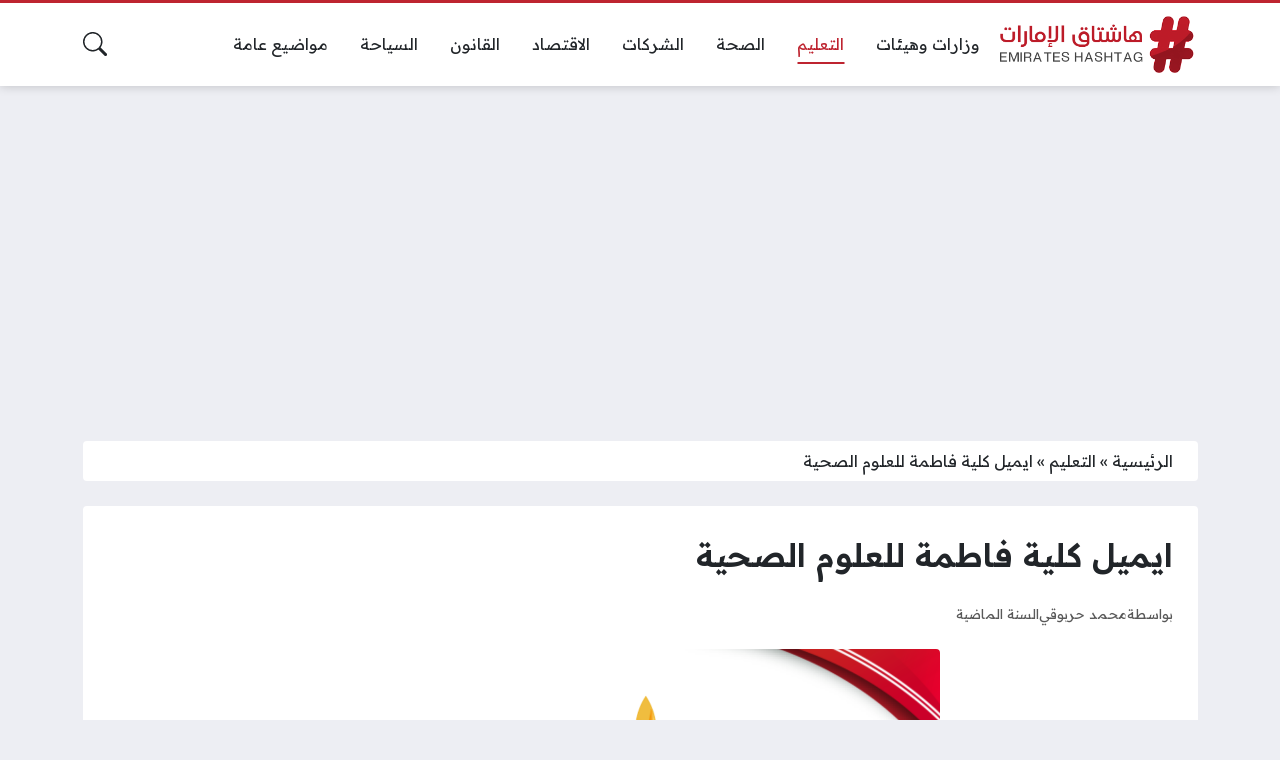

--- FILE ---
content_type: text/html; charset=UTF-8
request_url: https://uaehashtag.com/3219/%D8%A7%D9%8A%D9%85%D9%8A%D9%84-%D9%83%D9%84%D9%8A%D8%A9-%D9%81%D8%A7%D8%B7%D9%85%D8%A9-%D9%84%D9%84%D8%B9%D9%84%D9%88%D9%85-%D8%A7%D9%84%D8%B5%D8%AD%D9%8A%D8%A9/
body_size: 19537
content:
<!DOCTYPE html>
<html dir="rtl" lang="ar" class="no-js">
<head>
	<meta charset="UTF-8">
	<meta name="viewport" content="width=device-width, initial-scale=1">
	<link rel="profile" href="https://gmpg.org/xfn/11">
	<script>(function(html){html.classList.remove('no-js')})(document.documentElement);</script>
	<style>
	body {
		--site-color: #be2430;
		--site-color-rgb: 190,36,48;

		--site-color-lighter-1: #cb505a;
		--site-color-lighter-2: #d2666f;
		--site-color-lighter-3: #d87c83;
		--site-color-lighter-m: #f9eaeb;
		
		--site-color-darker-1: #981d27;
		--site-color-darker-2: #851a22;
		--site-color-darker-3: #72161d;
		--site-color-darker-m: #130405;

		--dark-bg-color: #be2430;
		--dark-bg-color-rgb: 190,36,48;

		--body-bg-color: #edeef3;
					--body-bg-color: #edeef3;
		--body-bg-color-rgb: 237,238,243;
				}
	</style>
	<meta name='robots' content='index, follow, max-image-preview:large, max-snippet:-1, max-video-preview:-1' />

	<!-- This site is optimized with the Yoast SEO plugin v24.1 - https://yoast.com/wordpress/plugins/seo/ -->
	<title>ايميل كلية فاطمة للعلوم الصحية - هاشتاق الإمارات</title><link rel="preload" data-rocket-preload as="style" href="https://fonts.googleapis.com/css2?family=Readex+Pro:wght@400;600&#038;display=swap" /><link rel="stylesheet" href="https://fonts.googleapis.com/css2?family=Readex+Pro:wght@400;600&#038;display=swap" media="print" onload="this.media='all'" /><noscript><link rel="stylesheet" href="https://fonts.googleapis.com/css2?family=Readex+Pro:wght@400;600&#038;display=swap" /></noscript>
	<meta name="description" content="تقدم كلية فاطمة للعلوم الصحية منح دراسية مجانية للطلبة من الإمارات العربية المتحدة، كما تقدم منح دراسية جزئية للطلبة الوافدين، ويستطيع هؤلاء الاستفسار عن" />
	<link rel="canonical" href="https://uaehashtag.com/3219/ايميل-كلية-فاطمة-للعلوم-الصحية/" />
	<meta property="og:locale" content="ar_AR" />
	<meta property="og:type" content="article" />
	<meta property="og:title" content="ايميل كلية فاطمة للعلوم الصحية - هاشتاق الإمارات" />
	<meta property="og:description" content="تقدم كلية فاطمة للعلوم الصحية منح دراسية مجانية للطلبة من الإمارات العربية المتحدة، كما تقدم منح دراسية جزئية للطلبة الوافدين، ويستطيع هؤلاء الاستفسار عن" />
	<meta property="og:url" content="https://uaehashtag.com/3219/ايميل-كلية-فاطمة-للعلوم-الصحية/" />
	<meta property="og:site_name" content="هاشتاق الإمارات" />
	<meta property="article:published_time" content="2025-01-21T09:41:33+00:00" />
	<meta property="og:image" content="https://uaehashtag.com/wp-content/uploads/2024/07/ايميل-كلية-فاطمة-للعلوم-الصحية.png" />
	<meta property="og:image:width" content="1200" />
	<meta property="og:image:height" content="628" />
	<meta property="og:image:type" content="image/png" />
	<meta name="author" content="محمد حربوقي" />
	<meta name="twitter:card" content="summary_large_image" />
	<meta name="twitter:label1" content="كُتب بواسطة" />
	<meta name="twitter:data1" content="محمد حربوقي" />
	<meta name="twitter:label2" content="وقت القراءة المُقدّر" />
	<meta name="twitter:data2" content="دقيقتان" />
	<script type="application/ld+json" class="yoast-schema-graph">{"@context":"https://schema.org","@graph":[{"@type":"Article","@id":"https://uaehashtag.com/3219/%d8%a7%d9%8a%d9%85%d9%8a%d9%84-%d9%83%d9%84%d9%8a%d8%a9-%d9%81%d8%a7%d8%b7%d9%85%d8%a9-%d9%84%d9%84%d8%b9%d9%84%d9%88%d9%85-%d8%a7%d9%84%d8%b5%d8%ad%d9%8a%d8%a9/#article","isPartOf":{"@id":"https://uaehashtag.com/3219/%d8%a7%d9%8a%d9%85%d9%8a%d9%84-%d9%83%d9%84%d9%8a%d8%a9-%d9%81%d8%a7%d8%b7%d9%85%d8%a9-%d9%84%d9%84%d8%b9%d9%84%d9%88%d9%85-%d8%a7%d9%84%d8%b5%d8%ad%d9%8a%d8%a9/"},"author":{"name":"محمد حربوقي","@id":"https://uaehashtag.com/#/schema/person/9af4b2b8da1eea30c81b3ea5e729a207"},"headline":"ايميل كلية فاطمة للعلوم الصحية","datePublished":"2025-01-21T09:41:33+00:00","dateModified":"2025-01-21T09:41:33+00:00","mainEntityOfPage":{"@id":"https://uaehashtag.com/3219/%d8%a7%d9%8a%d9%85%d9%8a%d9%84-%d9%83%d9%84%d9%8a%d8%a9-%d9%81%d8%a7%d8%b7%d9%85%d8%a9-%d9%84%d9%84%d8%b9%d9%84%d9%88%d9%85-%d8%a7%d9%84%d8%b5%d8%ad%d9%8a%d8%a9/"},"wordCount":6,"commentCount":0,"publisher":{"@id":"https://uaehashtag.com/#organization"},"image":{"@id":"https://uaehashtag.com/3219/%d8%a7%d9%8a%d9%85%d9%8a%d9%84-%d9%83%d9%84%d9%8a%d8%a9-%d9%81%d8%a7%d8%b7%d9%85%d8%a9-%d9%84%d9%84%d8%b9%d9%84%d9%88%d9%85-%d8%a7%d9%84%d8%b5%d8%ad%d9%8a%d8%a9/#primaryimage"},"thumbnailUrl":"https://i0.wp.com/uaehashtag.com/wp-content/uploads/2024/07/%D8%A7%D9%8A%D9%85%D9%8A%D9%84-%D9%83%D9%84%D9%8A%D8%A9-%D9%81%D8%A7%D8%B7%D9%85%D8%A9-%D9%84%D9%84%D8%B9%D9%84%D9%88%D9%85-%D8%A7%D9%84%D8%B5%D8%AD%D9%8A%D8%A9.png?fit=1200%2C628&ssl=1","keywords":["كلية فاطمة للعلوم الصحية"],"articleSection":["التعليم"],"inLanguage":"ar","potentialAction":[{"@type":"CommentAction","name":"Comment","target":["https://uaehashtag.com/3219/%d8%a7%d9%8a%d9%85%d9%8a%d9%84-%d9%83%d9%84%d9%8a%d8%a9-%d9%81%d8%a7%d8%b7%d9%85%d8%a9-%d9%84%d9%84%d8%b9%d9%84%d9%88%d9%85-%d8%a7%d9%84%d8%b5%d8%ad%d9%8a%d8%a9/#respond"]}]},{"@type":"WebPage","@id":"https://uaehashtag.com/3219/%d8%a7%d9%8a%d9%85%d9%8a%d9%84-%d9%83%d9%84%d9%8a%d8%a9-%d9%81%d8%a7%d8%b7%d9%85%d8%a9-%d9%84%d9%84%d8%b9%d9%84%d9%88%d9%85-%d8%a7%d9%84%d8%b5%d8%ad%d9%8a%d8%a9/","url":"https://uaehashtag.com/3219/%d8%a7%d9%8a%d9%85%d9%8a%d9%84-%d9%83%d9%84%d9%8a%d8%a9-%d9%81%d8%a7%d8%b7%d9%85%d8%a9-%d9%84%d9%84%d8%b9%d9%84%d9%88%d9%85-%d8%a7%d9%84%d8%b5%d8%ad%d9%8a%d8%a9/","name":"ايميل كلية فاطمة للعلوم الصحية - هاشتاق الإمارات","isPartOf":{"@id":"https://uaehashtag.com/#website"},"primaryImageOfPage":{"@id":"https://uaehashtag.com/3219/%d8%a7%d9%8a%d9%85%d9%8a%d9%84-%d9%83%d9%84%d9%8a%d8%a9-%d9%81%d8%a7%d8%b7%d9%85%d8%a9-%d9%84%d9%84%d8%b9%d9%84%d9%88%d9%85-%d8%a7%d9%84%d8%b5%d8%ad%d9%8a%d8%a9/#primaryimage"},"image":{"@id":"https://uaehashtag.com/3219/%d8%a7%d9%8a%d9%85%d9%8a%d9%84-%d9%83%d9%84%d9%8a%d8%a9-%d9%81%d8%a7%d8%b7%d9%85%d8%a9-%d9%84%d9%84%d8%b9%d9%84%d9%88%d9%85-%d8%a7%d9%84%d8%b5%d8%ad%d9%8a%d8%a9/#primaryimage"},"thumbnailUrl":"https://i0.wp.com/uaehashtag.com/wp-content/uploads/2024/07/%D8%A7%D9%8A%D9%85%D9%8A%D9%84-%D9%83%D9%84%D9%8A%D8%A9-%D9%81%D8%A7%D8%B7%D9%85%D8%A9-%D9%84%D9%84%D8%B9%D9%84%D9%88%D9%85-%D8%A7%D9%84%D8%B5%D8%AD%D9%8A%D8%A9.png?fit=1200%2C628&ssl=1","datePublished":"2025-01-21T09:41:33+00:00","dateModified":"2025-01-21T09:41:33+00:00","description":"تقدم كلية فاطمة للعلوم الصحية منح دراسية مجانية للطلبة من الإمارات العربية المتحدة، كما تقدم منح دراسية جزئية للطلبة الوافدين، ويستطيع هؤلاء الاستفسار عن","breadcrumb":{"@id":"https://uaehashtag.com/3219/%d8%a7%d9%8a%d9%85%d9%8a%d9%84-%d9%83%d9%84%d9%8a%d8%a9-%d9%81%d8%a7%d8%b7%d9%85%d8%a9-%d9%84%d9%84%d8%b9%d9%84%d9%88%d9%85-%d8%a7%d9%84%d8%b5%d8%ad%d9%8a%d8%a9/#breadcrumb"},"inLanguage":"ar","potentialAction":[{"@type":"ReadAction","target":["https://uaehashtag.com/3219/%d8%a7%d9%8a%d9%85%d9%8a%d9%84-%d9%83%d9%84%d9%8a%d8%a9-%d9%81%d8%a7%d8%b7%d9%85%d8%a9-%d9%84%d9%84%d8%b9%d9%84%d9%88%d9%85-%d8%a7%d9%84%d8%b5%d8%ad%d9%8a%d8%a9/"]}]},{"@type":"ImageObject","inLanguage":"ar","@id":"https://uaehashtag.com/3219/%d8%a7%d9%8a%d9%85%d9%8a%d9%84-%d9%83%d9%84%d9%8a%d8%a9-%d9%81%d8%a7%d8%b7%d9%85%d8%a9-%d9%84%d9%84%d8%b9%d9%84%d9%88%d9%85-%d8%a7%d9%84%d8%b5%d8%ad%d9%8a%d8%a9/#primaryimage","url":"https://i0.wp.com/uaehashtag.com/wp-content/uploads/2024/07/%D8%A7%D9%8A%D9%85%D9%8A%D9%84-%D9%83%D9%84%D9%8A%D8%A9-%D9%81%D8%A7%D8%B7%D9%85%D8%A9-%D9%84%D9%84%D8%B9%D9%84%D9%88%D9%85-%D8%A7%D9%84%D8%B5%D8%AD%D9%8A%D8%A9.png?fit=1200%2C628&ssl=1","contentUrl":"https://i0.wp.com/uaehashtag.com/wp-content/uploads/2024/07/%D8%A7%D9%8A%D9%85%D9%8A%D9%84-%D9%83%D9%84%D9%8A%D8%A9-%D9%81%D8%A7%D8%B7%D9%85%D8%A9-%D9%84%D9%84%D8%B9%D9%84%D9%88%D9%85-%D8%A7%D9%84%D8%B5%D8%AD%D9%8A%D8%A9.png?fit=1200%2C628&ssl=1","width":1200,"height":628,"caption":"ايميل كلية فاطمة للعلوم الصحية"},{"@type":"BreadcrumbList","@id":"https://uaehashtag.com/3219/%d8%a7%d9%8a%d9%85%d9%8a%d9%84-%d9%83%d9%84%d9%8a%d8%a9-%d9%81%d8%a7%d8%b7%d9%85%d8%a9-%d9%84%d9%84%d8%b9%d9%84%d9%88%d9%85-%d8%a7%d9%84%d8%b5%d8%ad%d9%8a%d8%a9/#breadcrumb","itemListElement":[{"@type":"ListItem","position":1,"name":"الرئيسية","item":"https://uaehashtag.com/"},{"@type":"ListItem","position":2,"name":"التعليم","item":"https://uaehashtag.com/%d8%a7%d9%84%d8%aa%d8%b9%d9%84%d9%8a%d9%85/"},{"@type":"ListItem","position":3,"name":"ايميل كلية فاطمة للعلوم الصحية"}]},{"@type":"WebSite","@id":"https://uaehashtag.com/#website","url":"https://uaehashtag.com/","name":"هاشتاق الإمارات","description":"هاشتاق الإمارات موقع إلكتروني يقدم محتوى رقمي مختص بكل ما يتعلق بالخدمات والمعلومات التي يحتاج لها القارئ في الإمارات.","publisher":{"@id":"https://uaehashtag.com/#organization"},"potentialAction":[{"@type":"SearchAction","target":{"@type":"EntryPoint","urlTemplate":"https://uaehashtag.com/?s={search_term_string}"},"query-input":{"@type":"PropertyValueSpecification","valueRequired":true,"valueName":"search_term_string"}}],"inLanguage":"ar"},{"@type":"Organization","@id":"https://uaehashtag.com/#organization","name":"هاشتاق الإمارات","url":"https://uaehashtag.com/","logo":{"@type":"ImageObject","inLanguage":"ar","@id":"https://uaehashtag.com/#/schema/logo/image/","url":"https://uaehashtag.com/wp-content/uploads/2024/02/Logo.png","contentUrl":"https://uaehashtag.com/wp-content/uploads/2024/02/Logo.png","width":350,"height":100,"caption":"هاشتاق الإمارات"},"image":{"@id":"https://uaehashtag.com/#/schema/logo/image/"}},{"@type":"Person","@id":"https://uaehashtag.com/#/schema/person/9af4b2b8da1eea30c81b3ea5e729a207","name":"محمد حربوقي"}]}</script>
	<!-- / Yoast SEO plugin. -->


<link rel='dns-prefetch' href='//cdnjs.cloudflare.com' />
<link rel='dns-prefetch' href='//stats.wp.com' />
<link href='https://fonts.gstatic.com' crossorigin rel='preconnect' />
<link rel='preconnect' href='//i0.wp.com' />
<link rel='preconnect' href='//c0.wp.com' />
<link rel="alternate" type="application/rss+xml" title="هاشتاق الإمارات &laquo; الخلاصة" href="https://uaehashtag.com/feed/" />
<link rel="alternate" type="application/rss+xml" title="هاشتاق الإمارات &laquo; خلاصة التعليقات" href="https://uaehashtag.com/comments/feed/" />
<link rel="alternate" type="application/rss+xml" title="هاشتاق الإمارات &laquo; ايميل كلية فاطمة للعلوم الصحية خلاصة التعليقات" href="https://uaehashtag.com/3219/%d8%a7%d9%8a%d9%85%d9%8a%d9%84-%d9%83%d9%84%d9%8a%d8%a9-%d9%81%d8%a7%d8%b7%d9%85%d8%a9-%d9%84%d9%84%d8%b9%d9%84%d9%88%d9%85-%d8%a7%d9%84%d8%b5%d8%ad%d9%8a%d8%a9/feed/" />
<link rel="alternate" title="oEmbed (JSON)" type="application/json+oembed" href="https://uaehashtag.com/wp-json/oembed/1.0/embed?url=https%3A%2F%2Fuaehashtag.com%2F3219%2F%25d8%25a7%25d9%258a%25d9%2585%25d9%258a%25d9%2584-%25d9%2583%25d9%2584%25d9%258a%25d8%25a9-%25d9%2581%25d8%25a7%25d8%25b7%25d9%2585%25d8%25a9-%25d9%2584%25d9%2584%25d8%25b9%25d9%2584%25d9%2588%25d9%2585-%25d8%25a7%25d9%2584%25d8%25b5%25d8%25ad%25d9%258a%25d8%25a9%2F" />
<link rel="alternate" title="oEmbed (XML)" type="text/xml+oembed" href="https://uaehashtag.com/wp-json/oembed/1.0/embed?url=https%3A%2F%2Fuaehashtag.com%2F3219%2F%25d8%25a7%25d9%258a%25d9%2585%25d9%258a%25d9%2584-%25d9%2583%25d9%2584%25d9%258a%25d8%25a9-%25d9%2581%25d8%25a7%25d8%25b7%25d9%2585%25d8%25a9-%25d9%2584%25d9%2584%25d8%25b9%25d9%2584%25d9%2588%25d9%2585-%25d8%25a7%25d9%2584%25d8%25b5%25d8%25ad%25d9%258a%25d8%25a9%2F&#038;format=xml" />
<style id='wp-img-auto-sizes-contain-inline-css'>
img:is([sizes=auto i],[sizes^="auto," i]){contain-intrinsic-size:3000px 1500px}
/*# sourceURL=wp-img-auto-sizes-contain-inline-css */
</style>
<style id='wp-emoji-styles-inline-css'>

	img.wp-smiley, img.emoji {
		display: inline !important;
		border: none !important;
		box-shadow: none !important;
		height: 1em !important;
		width: 1em !important;
		margin: 0 0.07em !important;
		vertical-align: -0.1em !important;
		background: none !important;
		padding: 0 !important;
	}
/*# sourceURL=wp-emoji-styles-inline-css */
</style>
<style id='classic-theme-styles-inline-css'>
/*! This file is auto-generated */
.wp-block-button__link{color:#fff;background-color:#32373c;border-radius:9999px;box-shadow:none;text-decoration:none;padding:calc(.667em + 2px) calc(1.333em + 2px);font-size:1.125em}.wp-block-file__button{background:#32373c;color:#fff;text-decoration:none}
/*# sourceURL=/wp-includes/css/classic-themes.min.css */
</style>
<link rel='stylesheet' id='un-bs-icons-css' href='https://cdnjs.cloudflare.com/ajax/libs/bootstrap-icons/1.10.2/font/bootstrap-icons.min.css' media='all' />
<link rel='stylesheet' id='un-bs-css' href='https://cdnjs.cloudflare.com/ajax/libs/twitter-bootstrap/5.2.2/css/bootstrap.rtl.min.css' media='all' />
<link rel='stylesheet' id='un-css' href='https://uaehashtag.com/wp-content/themes/ultranews/style.css?ver=52' media='all' />
<link rel='stylesheet' id='un-child-css' href='https://uaehashtag.com/wp-content/themes/un-honasaudi/style.css?ver=1978177614014522111' media='all' />
<link rel="https://api.w.org/" href="https://uaehashtag.com/wp-json/" /><link rel="alternate" title="JSON" type="application/json" href="https://uaehashtag.com/wp-json/wp/v2/posts/3219" /><link rel="EditURI" type="application/rsd+xml" title="RSD" href="https://uaehashtag.com/xmlrpc.php?rsd" />
<meta name="generator" content="WordPress 6.9" />
<link rel='shortlink' href='https://uaehashtag.com/?p=3219' />
	<style>img#wpstats{display:none}</style>
			<!-- Chrome, Firefox OS and Opera -->
	<meta name="theme-color" content="#be2430">
	<!-- Windows Phone -->
	<meta name="msapplication-navbutton-color" content="#be2430">
	<!-- iOS Safari -->
	<meta name="apple-mobile-web-app-status-bar-style" content="#be2430">
		<link rel="preconnect" href="https://fonts.googleapis.com">
	<link rel="preconnect" href="https://fonts.gstatic.com" crossorigin>
	
	<link rel="icon" href="https://i0.wp.com/uaehashtag.com/wp-content/uploads/2024/02/cropped-Favicon.png?fit=32%2C32&#038;ssl=1" sizes="32x32" />
<link rel="icon" href="https://i0.wp.com/uaehashtag.com/wp-content/uploads/2024/02/cropped-Favicon.png?fit=192%2C192&#038;ssl=1" sizes="192x192" />
<link rel="apple-touch-icon" href="https://i0.wp.com/uaehashtag.com/wp-content/uploads/2024/02/cropped-Favicon.png?fit=180%2C180&#038;ssl=1" />
<meta name="msapplication-TileImage" content="https://i0.wp.com/uaehashtag.com/wp-content/uploads/2024/02/cropped-Favicon.png?fit=270%2C270&#038;ssl=1" />
<style>
.time-now { font-size: 0.9em; }
.social-links  { font-size: 0.9em; }
.entry-image { max-width: 600px; margin: 0px auto; }
#toc_container ul, #toc_container ol { list-style: none; }
.entry { text-align: unset; }
.site-logo .title { color: #FFFFFF; }
.timer { display: block; }
</style>
<script async src="https://pagead2.googlesyndication.com/pagead/js/adsbygoogle.js?client=ca-pub-9060091276386425"
     crossorigin="anonymous"></script>
	<style id='global-styles-inline-css'>
:root{--wp--preset--aspect-ratio--square: 1;--wp--preset--aspect-ratio--4-3: 4/3;--wp--preset--aspect-ratio--3-4: 3/4;--wp--preset--aspect-ratio--3-2: 3/2;--wp--preset--aspect-ratio--2-3: 2/3;--wp--preset--aspect-ratio--16-9: 16/9;--wp--preset--aspect-ratio--9-16: 9/16;--wp--preset--color--black: #000000;--wp--preset--color--cyan-bluish-gray: #abb8c3;--wp--preset--color--white: #ffffff;--wp--preset--color--pale-pink: #f78da7;--wp--preset--color--vivid-red: #cf2e2e;--wp--preset--color--luminous-vivid-orange: #ff6900;--wp--preset--color--luminous-vivid-amber: #fcb900;--wp--preset--color--light-green-cyan: #7bdcb5;--wp--preset--color--vivid-green-cyan: #00d084;--wp--preset--color--pale-cyan-blue: #8ed1fc;--wp--preset--color--vivid-cyan-blue: #0693e3;--wp--preset--color--vivid-purple: #9b51e0;--wp--preset--gradient--vivid-cyan-blue-to-vivid-purple: linear-gradient(135deg,rgb(6,147,227) 0%,rgb(155,81,224) 100%);--wp--preset--gradient--light-green-cyan-to-vivid-green-cyan: linear-gradient(135deg,rgb(122,220,180) 0%,rgb(0,208,130) 100%);--wp--preset--gradient--luminous-vivid-amber-to-luminous-vivid-orange: linear-gradient(135deg,rgb(252,185,0) 0%,rgb(255,105,0) 100%);--wp--preset--gradient--luminous-vivid-orange-to-vivid-red: linear-gradient(135deg,rgb(255,105,0) 0%,rgb(207,46,46) 100%);--wp--preset--gradient--very-light-gray-to-cyan-bluish-gray: linear-gradient(135deg,rgb(238,238,238) 0%,rgb(169,184,195) 100%);--wp--preset--gradient--cool-to-warm-spectrum: linear-gradient(135deg,rgb(74,234,220) 0%,rgb(151,120,209) 20%,rgb(207,42,186) 40%,rgb(238,44,130) 60%,rgb(251,105,98) 80%,rgb(254,248,76) 100%);--wp--preset--gradient--blush-light-purple: linear-gradient(135deg,rgb(255,206,236) 0%,rgb(152,150,240) 100%);--wp--preset--gradient--blush-bordeaux: linear-gradient(135deg,rgb(254,205,165) 0%,rgb(254,45,45) 50%,rgb(107,0,62) 100%);--wp--preset--gradient--luminous-dusk: linear-gradient(135deg,rgb(255,203,112) 0%,rgb(199,81,192) 50%,rgb(65,88,208) 100%);--wp--preset--gradient--pale-ocean: linear-gradient(135deg,rgb(255,245,203) 0%,rgb(182,227,212) 50%,rgb(51,167,181) 100%);--wp--preset--gradient--electric-grass: linear-gradient(135deg,rgb(202,248,128) 0%,rgb(113,206,126) 100%);--wp--preset--gradient--midnight: linear-gradient(135deg,rgb(2,3,129) 0%,rgb(40,116,252) 100%);--wp--preset--font-size--small: 13px;--wp--preset--font-size--medium: 20px;--wp--preset--font-size--large: 36px;--wp--preset--font-size--x-large: 42px;--wp--preset--spacing--20: 0.44rem;--wp--preset--spacing--30: 0.67rem;--wp--preset--spacing--40: 1rem;--wp--preset--spacing--50: 1.5rem;--wp--preset--spacing--60: 2.25rem;--wp--preset--spacing--70: 3.38rem;--wp--preset--spacing--80: 5.06rem;--wp--preset--shadow--natural: 6px 6px 9px rgba(0, 0, 0, 0.2);--wp--preset--shadow--deep: 12px 12px 50px rgba(0, 0, 0, 0.4);--wp--preset--shadow--sharp: 6px 6px 0px rgba(0, 0, 0, 0.2);--wp--preset--shadow--outlined: 6px 6px 0px -3px rgb(255, 255, 255), 6px 6px rgb(0, 0, 0);--wp--preset--shadow--crisp: 6px 6px 0px rgb(0, 0, 0);}:where(.is-layout-flex){gap: 0.5em;}:where(.is-layout-grid){gap: 0.5em;}body .is-layout-flex{display: flex;}.is-layout-flex{flex-wrap: wrap;align-items: center;}.is-layout-flex > :is(*, div){margin: 0;}body .is-layout-grid{display: grid;}.is-layout-grid > :is(*, div){margin: 0;}:where(.wp-block-columns.is-layout-flex){gap: 2em;}:where(.wp-block-columns.is-layout-grid){gap: 2em;}:where(.wp-block-post-template.is-layout-flex){gap: 1.25em;}:where(.wp-block-post-template.is-layout-grid){gap: 1.25em;}.has-black-color{color: var(--wp--preset--color--black) !important;}.has-cyan-bluish-gray-color{color: var(--wp--preset--color--cyan-bluish-gray) !important;}.has-white-color{color: var(--wp--preset--color--white) !important;}.has-pale-pink-color{color: var(--wp--preset--color--pale-pink) !important;}.has-vivid-red-color{color: var(--wp--preset--color--vivid-red) !important;}.has-luminous-vivid-orange-color{color: var(--wp--preset--color--luminous-vivid-orange) !important;}.has-luminous-vivid-amber-color{color: var(--wp--preset--color--luminous-vivid-amber) !important;}.has-light-green-cyan-color{color: var(--wp--preset--color--light-green-cyan) !important;}.has-vivid-green-cyan-color{color: var(--wp--preset--color--vivid-green-cyan) !important;}.has-pale-cyan-blue-color{color: var(--wp--preset--color--pale-cyan-blue) !important;}.has-vivid-cyan-blue-color{color: var(--wp--preset--color--vivid-cyan-blue) !important;}.has-vivid-purple-color{color: var(--wp--preset--color--vivid-purple) !important;}.has-black-background-color{background-color: var(--wp--preset--color--black) !important;}.has-cyan-bluish-gray-background-color{background-color: var(--wp--preset--color--cyan-bluish-gray) !important;}.has-white-background-color{background-color: var(--wp--preset--color--white) !important;}.has-pale-pink-background-color{background-color: var(--wp--preset--color--pale-pink) !important;}.has-vivid-red-background-color{background-color: var(--wp--preset--color--vivid-red) !important;}.has-luminous-vivid-orange-background-color{background-color: var(--wp--preset--color--luminous-vivid-orange) !important;}.has-luminous-vivid-amber-background-color{background-color: var(--wp--preset--color--luminous-vivid-amber) !important;}.has-light-green-cyan-background-color{background-color: var(--wp--preset--color--light-green-cyan) !important;}.has-vivid-green-cyan-background-color{background-color: var(--wp--preset--color--vivid-green-cyan) !important;}.has-pale-cyan-blue-background-color{background-color: var(--wp--preset--color--pale-cyan-blue) !important;}.has-vivid-cyan-blue-background-color{background-color: var(--wp--preset--color--vivid-cyan-blue) !important;}.has-vivid-purple-background-color{background-color: var(--wp--preset--color--vivid-purple) !important;}.has-black-border-color{border-color: var(--wp--preset--color--black) !important;}.has-cyan-bluish-gray-border-color{border-color: var(--wp--preset--color--cyan-bluish-gray) !important;}.has-white-border-color{border-color: var(--wp--preset--color--white) !important;}.has-pale-pink-border-color{border-color: var(--wp--preset--color--pale-pink) !important;}.has-vivid-red-border-color{border-color: var(--wp--preset--color--vivid-red) !important;}.has-luminous-vivid-orange-border-color{border-color: var(--wp--preset--color--luminous-vivid-orange) !important;}.has-luminous-vivid-amber-border-color{border-color: var(--wp--preset--color--luminous-vivid-amber) !important;}.has-light-green-cyan-border-color{border-color: var(--wp--preset--color--light-green-cyan) !important;}.has-vivid-green-cyan-border-color{border-color: var(--wp--preset--color--vivid-green-cyan) !important;}.has-pale-cyan-blue-border-color{border-color: var(--wp--preset--color--pale-cyan-blue) !important;}.has-vivid-cyan-blue-border-color{border-color: var(--wp--preset--color--vivid-cyan-blue) !important;}.has-vivid-purple-border-color{border-color: var(--wp--preset--color--vivid-purple) !important;}.has-vivid-cyan-blue-to-vivid-purple-gradient-background{background: var(--wp--preset--gradient--vivid-cyan-blue-to-vivid-purple) !important;}.has-light-green-cyan-to-vivid-green-cyan-gradient-background{background: var(--wp--preset--gradient--light-green-cyan-to-vivid-green-cyan) !important;}.has-luminous-vivid-amber-to-luminous-vivid-orange-gradient-background{background: var(--wp--preset--gradient--luminous-vivid-amber-to-luminous-vivid-orange) !important;}.has-luminous-vivid-orange-to-vivid-red-gradient-background{background: var(--wp--preset--gradient--luminous-vivid-orange-to-vivid-red) !important;}.has-very-light-gray-to-cyan-bluish-gray-gradient-background{background: var(--wp--preset--gradient--very-light-gray-to-cyan-bluish-gray) !important;}.has-cool-to-warm-spectrum-gradient-background{background: var(--wp--preset--gradient--cool-to-warm-spectrum) !important;}.has-blush-light-purple-gradient-background{background: var(--wp--preset--gradient--blush-light-purple) !important;}.has-blush-bordeaux-gradient-background{background: var(--wp--preset--gradient--blush-bordeaux) !important;}.has-luminous-dusk-gradient-background{background: var(--wp--preset--gradient--luminous-dusk) !important;}.has-pale-ocean-gradient-background{background: var(--wp--preset--gradient--pale-ocean) !important;}.has-electric-grass-gradient-background{background: var(--wp--preset--gradient--electric-grass) !important;}.has-midnight-gradient-background{background: var(--wp--preset--gradient--midnight) !important;}.has-small-font-size{font-size: var(--wp--preset--font-size--small) !important;}.has-medium-font-size{font-size: var(--wp--preset--font-size--medium) !important;}.has-large-font-size{font-size: var(--wp--preset--font-size--large) !important;}.has-x-large-font-size{font-size: var(--wp--preset--font-size--x-large) !important;}
/*# sourceURL=global-styles-inline-css */
</style>
<meta name="generator" content="WP Rocket 3.17.3.1" data-wpr-features="wpr_desktop wpr_preload_links" /></head>
<body class="rtl wp-singular post-template-default single single-post postid-3219 single-format-standard wp-theme-ultranews wp-child-theme-un-honasaudi  post-has-thumb design-boxed">
			<div data-rocket-location-hash="15cb6fefa8eddad41e6442ffbae8f648" id="site">
						<header data-rocket-location-hash="18b90e6bcafaaf8d527076424eae26af" id="site-header">
				        <div data-rocket-location-hash="d7a1d088ce8622b20cd5867318c60224" class="content-layout d-block d-lg-none" data-layout="header_layout_mobile">
            				                				                                <div class="content-layout-row" data-theme="light">
											<div class="container">
						                        <div class="content-layout-row-inner">
							                            																	<div class="content-layout-cell" data-cell-type="side_menu_open">
										<a href="#" class="side-menu-open open-btn" aria-label="تصفح الموقع">
		<svg xmlns="http://www.w3.org/2000/svg" width="1em" height="1em" fill="currentColor" class="bi bi-list" viewBox="0 0 16 16">
			<path fill-rule="evenodd" d="M2.5 12a.5.5 0 0 1 .5-.5h10a.5.5 0 0 1 0 1H3a.5.5 0 0 1-.5-.5zm0-4a.5.5 0 0 1 .5-.5h10a.5.5 0 0 1 0 1H3a.5.5 0 0 1-.5-.5zm0-4a.5.5 0 0 1 .5-.5h10a.5.5 0 0 1 0 1H3a.5.5 0 0 1-.5-.5z"/>
		</svg>
		</a>									</div>
																																<div class="content-layout-cell content-layout-cell-empty"></div>
																																<div class="content-layout-cell" data-cell-type="logo">
										<div class="site-logo"><a title="هاشتاق الإمارات" href="https://uaehashtag.com/" data-wpel-link="internal"><img src="https://i0.wp.com/uaehashtag.com/wp-content/uploads/2024/02/Logo.png?fit=350%2C100&ssl=1" width="350" height="100" title="هاشتاق الإمارات" alt="هاشتاق الإمارات" class="logo-img"><div class="h2 title">هاشتاق الإمارات</div></a></div>									</div>
																																<div class="content-layout-cell content-layout-cell-empty"></div>
																																<div class="content-layout-cell" data-cell-type="search_overlay_open">
										<a href="#" class="search-overlay-open open-btn" aria-label="بحث في الموقع">
		<svg xmlns="http://www.w3.org/2000/svg" width="1em" height="1em" fill="currentColor" class="bi bi-search" viewBox="0 0 16 16">
			<path d="M11.742 10.344a6.5 6.5 0 1 0-1.397 1.398h-.001c.03.04.062.078.098.115l3.85 3.85a1 1 0 0 0 1.415-1.414l-3.85-3.85a1.007 1.007 0 0 0-.115-.1zM12 6.5a5.5 5.5 0 1 1-11 0 5.5 5.5 0 0 1 11 0z"/>
		</svg>
		</a>									</div>
																						                        </div>
											</div>
						                </div>
            				                				                				                		</div>
					        <div data-rocket-location-hash="31d5f3fda0cbb77de87835e4ccb1fe4a" class="content-layout d-none d-lg-block" data-layout="header_layout_desktop">
            				                				                                <div class="content-layout-row" data-theme="light">
											<div class="container">
						                        <div class="content-layout-row-inner">
							                            																	<div class="content-layout-cell" data-cell-type="logo">
										<div class="site-logo"><a title="هاشتاق الإمارات" href="https://uaehashtag.com/" data-wpel-link="internal"><img src="https://i0.wp.com/uaehashtag.com/wp-content/uploads/2024/02/Logo.png?fit=350%2C100&ssl=1" width="350" height="100" title="هاشتاق الإمارات" alt="هاشتاق الإمارات" class="logo-img"><div class="h2 title">هاشتاق الإمارات</div></a></div>									</div>
																																<div class="content-layout-cell" data-cell-type="menu_Main Menu">
										<div class="nav-menu"><ul id="menu-main-menu" class="menu"><li id="menu-item-33" class="menu-item menu-item-type-taxonomy menu-item-object-category menu-item-33 menu-item-object_id-2"><a href="https://uaehashtag.com/%d9%88%d8%b2%d8%a7%d8%b1%d8%a7%d8%aa-%d9%88%d9%87%d9%8a%d8%a6%d8%a7%d8%aa/" data-wpel-link="internal"><span class="title">وزارات وهيئات</span></a></li>
<li id="menu-item-30" class="menu-item menu-item-type-taxonomy menu-item-object-category current-post-ancestor current-menu-parent current-post-parent menu-item-30 menu-item-object_id-3"><a href="https://uaehashtag.com/%d8%a7%d9%84%d8%aa%d8%b9%d9%84%d9%8a%d9%85/" data-wpel-link="internal"><span class="title">التعليم</span></a></li>
<li id="menu-item-63" class="menu-item menu-item-type-taxonomy menu-item-object-category menu-item-63 menu-item-object_id-10"><a href="https://uaehashtag.com/%d8%a7%d9%84%d8%b5%d8%ad%d8%a9/" data-wpel-link="internal"><span class="title">الصحة</span></a></li>
<li id="menu-item-34" class="menu-item menu-item-type-taxonomy menu-item-object-category menu-item-34 menu-item-object_id-7"><a href="https://uaehashtag.com/%d8%a7%d9%84%d8%b4%d8%b1%d9%83%d8%a7%d8%aa/" data-wpel-link="internal"><span class="title">الشركات</span></a></li>
<li id="menu-item-29" class="menu-item menu-item-type-taxonomy menu-item-object-category menu-item-29 menu-item-object_id-6"><a href="https://uaehashtag.com/%d8%a7%d9%84%d8%a7%d9%82%d8%aa%d8%b5%d8%a7%d8%af/" data-wpel-link="internal"><span class="title">الاقتصاد</span></a></li>
<li id="menu-item-32" class="menu-item menu-item-type-taxonomy menu-item-object-category menu-item-32 menu-item-object_id-4"><a href="https://uaehashtag.com/%d8%a7%d9%84%d9%82%d8%a7%d9%86%d9%88%d9%86/" data-wpel-link="internal"><span class="title">القانون</span></a></li>
<li id="menu-item-31" class="menu-item menu-item-type-taxonomy menu-item-object-category menu-item-31 menu-item-object_id-5"><a href="https://uaehashtag.com/%d8%a7%d9%84%d8%b3%d9%8a%d8%a7%d8%ad%d8%a9/" data-wpel-link="internal"><span class="title">السياحة</span></a></li>
<li id="menu-item-64" class="menu-item menu-item-type-taxonomy menu-item-object-category menu-item-64 menu-item-object_id-1"><a href="https://uaehashtag.com/%d9%85%d9%88%d8%a7%d8%b6%d9%8a%d8%b9-%d8%b9%d8%a7%d9%85%d8%a9/" data-wpel-link="internal"><span class="title">مواضيع عامة</span></a></li>
</ul></div>									</div>
																																<div class="content-layout-cell content-layout-cell-empty"></div>
																																<div class="content-layout-cell content-layout-cell-empty"></div>
																																<div class="content-layout-cell" data-cell-type="search_overlay_open">
										<a href="#" class="search-overlay-open open-btn" aria-label="بحث في الموقع">
		<svg xmlns="http://www.w3.org/2000/svg" width="1em" height="1em" fill="currentColor" class="bi bi-search" viewBox="0 0 16 16">
			<path d="M11.742 10.344a6.5 6.5 0 1 0-1.397 1.398h-.001c.03.04.062.078.098.115l3.85 3.85a1 1 0 0 0 1.415-1.414l-3.85-3.85a1.007 1.007 0 0 0-.115-.1zM12 6.5a5.5 5.5 0 1 1-11 0 5.5 5.5 0 0 1 11 0z"/>
		</svg>
		</a>									</div>
																						                        </div>
											</div>
						                </div>
            				                				                				                		</div>
				</header>
			<div data-rocket-location-hash="dc34dff8c934d081333ac26617e8a23e" class="ad d-none d-lg-block " data-label="" data-ad-location="header_after"><script async src="https://pagead2.googlesyndication.com/pagead/js/adsbygoogle.js?client=ca-pub-9060091276386425"
     crossorigin="anonymous"></script>
<!-- uaehashtag.com - header -->
<ins class="adsbygoogle"
     style="display:block"
     data-ad-client="ca-pub-9060091276386425"
     data-ad-slot="5756907258"
     data-ad-format="auto"
     data-full-width-responsive="true"></ins>
<script>
     (adsbygoogle = window.adsbygoogle || []).push({});
</script></div>
			<main data-rocket-location-hash="c58e3a3c2df081c1d7df2ee11a99adf1" id="site-main">
				<div data-rocket-location-hash="603e5bec4fe3be0378da23e5ae7e8c75" class="entry-outer-container">
<article class="primary entry-outer" role="main" data-post-id="3219" data-next-post="">
        <div class="breadcrumbs"><div class="container"><div class="breadcrumbs-inner"><span><span><a href="https://uaehashtag.com/" data-wpel-link="internal">الرئيسية</a></span> » <span><a href="https://uaehashtag.com/%d8%a7%d9%84%d8%aa%d8%b9%d9%84%d9%8a%d9%85/" data-wpel-link="internal">التعليم</a></span> » <span class="breadcrumb_last" aria-current="page">ايميل كلية فاطمة للعلوم الصحية</span></span></div></div></div>            <div class="primary-content">
        <div class="container">
                        <div class="primary-content-inner entry-content-inner d-flex flex-column flex-lg-row glob-container-outer">
                                <div class="primary-content-inner-2 entry-content-inner-2 glob-container">
                                                                <div class="entry-header-outer">
                                                                                        <header class="entry-header">
                                    <div class="ad d-lg-none " data-label="" data-ad-location="singular_title_before"><script async src="https://pagead2.googlesyndication.com/pagead/js/adsbygoogle.js?client=ca-pub-9060091276386425"
     crossorigin="anonymous"></script>
<!-- uaehashtag.com - 1 -->
<ins class="adsbygoogle"
     style="display:block"
     data-ad-client="ca-pub-9060091276386425"
     data-ad-slot="4214910664"
     data-ad-format="auto"
     data-full-width-responsive="true"></ins>
<script>
     (adsbygoogle = window.adsbygoogle || []).push({});
</script></div>
                                    <h1>ايميل كلية فاطمة للعلوم الصحية</h1>                                                                        <div class="post-meta meta-color"><span class="post-meta-item post-meta-author"><span class="post-meta-item-icon"><i class="bi bi-person"></i></span> <span class="post-meta-item-label">بواسطة</span> <span class="post-meta-item-content"><span class="author vcard"><a class="url fn n" href="https://uaehashtag.com/author/mohammad-harpoqe/" title="عرض جميع مقالات الكاتب" data-wpel-link="internal">محمد حربوقي</a></span></span></span><span class="post-meta-item post-meta-date_updated"><span class="post-meta-item-icon"><i class="bi bi-clock"></i></span> <span class="post-meta-item-label">آخر تحديث</span> <span class="post-meta-item-content"><a rel="bookmark" href="https://uaehashtag.com/3219/%d8%a7%d9%8a%d9%85%d9%8a%d9%84-%d9%83%d9%84%d9%8a%d8%a9-%d9%81%d8%a7%d8%b7%d9%85%d8%a9-%d9%84%d9%84%d8%b9%d9%84%d9%88%d9%85-%d8%a7%d9%84%d8%b5%d8%ad%d9%8a%d8%a9/" title="تاريخ النشر: 21 يناير 2025 - 12:41م / آخر تحديث: 21 يناير 2025 - 12:41م" data-wpel-link="internal"><time class="post-date post-date-published published" datetime="2025-01-21T12:41:33+03:00">&nbsp;</time> <time class="post-date post-date-updated updated" datetime="2025-01-21T12:41:33+03:00">&nbsp;</time></a></span></span></div>                                    <div class="ad d-lg-none " data-label="" data-ad-location="singular_title_after"><script async src="https://pagead2.googlesyndication.com/pagead/js/adsbygoogle.js?client=ca-pub-9060091276386425"
     crossorigin="anonymous"></script>
<!-- uaehashtag.com - 2 -->
<ins class="adsbygoogle"
     style="display:block"
     data-ad-client="ca-pub-9060091276386425"
     data-ad-slot="9887723950"
     data-ad-format="auto"
     data-full-width-responsive="true"></ins>
<script>
     (adsbygoogle = window.adsbygoogle || []).push({});
</script></div>
                                </header>
                                                        	<div class="entry-image">
		<figure class="entry-image-inner">
			<img width="1200" height="628" src="https://i0.wp.com/uaehashtag.com/wp-content/uploads/2024/07/%D8%A7%D9%8A%D9%85%D9%8A%D9%84-%D9%83%D9%84%D9%8A%D8%A9-%D9%81%D8%A7%D8%B7%D9%85%D8%A9-%D9%84%D9%84%D8%B9%D9%84%D9%88%D9%85-%D8%A7%D9%84%D8%B5%D8%AD%D9%8A%D8%A9.png?fit=1200%2C628&amp;ssl=1" class="attachment-full size-full wp-post-image" alt="ايميل كلية فاطمة للعلوم الصحية" loading="false" decoding="async" />							<figcaption class="entry-caption">ايميل كلية فاطمة للعلوم الصحية</figcaption>
					</figure>
	</div>
	                                                    </div>
                                                            <div class="primary-content-inner-3">
                                                                        <div class="primary-content-inner-4 entry-content ">
                            <div id="toc_container" class="no_bullets"><p class="toc_title">جدول المحتويات</p><ul class="toc_list"><li><a href="#i"><span class="toc_number toc_depth_1">1</span> ايميل كلية فاطمة للعلوم الصحية</a></li><li><a href="#i-2"><span class="toc_number toc_depth_1">2</span> المراجع</a></li></ul></div>
<p>تقدم كلية فاطمة للعلوم الصحية منح دراسية مجانية للطلبة من الإمارات العربية المتحدة، كما تقدم منح دراسية جزئية للطلبة الوافدين، ويستطيع هؤلاء الاستفسار عن البرامج والتخصصات فيها عبر مراسلة إدارة الكلية عبر إيميل الكلية.</p><div class="ad" data-label="" data-ad-location="entry_content_after_p_1"><script async src="https://pagead2.googlesyndication.com/pagead/js/adsbygoogle.js?client=ca-pub-9060091276386425"       crossorigin="anonymous"></script>  <!-- uaehashtag.com - 3 -->  <ins class="adsbygoogle"       style="display:block"       data-ad-client="ca-pub-9060091276386425"       data-ad-slot="7261560614"       data-ad-format="auto"       data-full-width-responsive="true"></ins>  <script>
     (adsbygoogle = window.adsbygoogle || []).push({});
</script></div>  <h2><span id="i">ايميل كلية فاطمة للعلوم الصحية</span></h2> <p>إن إيميل كلية فاطمة للعلوم الصحية هو <strong>webmail.fchs.ac.ae</strong>، حيث يمكن لكافة الطلبة من أبناء الإمارات العربية المتحدة والوافدين إليها التواصل مع إدارة الكلية والاستفسار عن مواعيد التسجيل والقبول، وكل ما يخص الكلية. <a id="c_ref-1" href="#c_note-1" title="الانتقال للمرجع" class="citation-ref"><sup>[1]</sup></a></p><div class="ad" data-label="" data-ad-location="entry_content_after_p_2"><script async src="https://pagead2.googlesyndication.com/pagead/js/adsbygoogle.js?client=ca-pub-9060091276386425"       crossorigin="anonymous"></script>  <!-- uaehashtag.com - 4 -->  <ins class="adsbygoogle"       style="display:block"       data-ad-client="ca-pub-9060091276386425"       data-ad-slot="7257691187"       data-ad-format="auto"       data-full-width-responsive="true"></ins>  <script>
     (adsbygoogle = window.adsbygoogle || []).push({});
</script></div>  <p><strong>اقرأ أيضًا: </strong><a href="https://uaehashtag.com/3161/%d8%aa%d8%b3%d8%ac%d9%8a%d9%84-%d9%83%d9%84%d9%8a%d8%a9-%d9%81%d8%a7%d8%b7%d9%85%d8%a9-%d9%84%d9%84%d8%b9%d9%84%d9%88%d9%85-%d8%a7%d9%84%d8%b5%d8%ad%d9%8a%d8%a9/" data-wpel-link="internal">التسجيل في كلية فاطمة للعلوم الصحية</a> | <a href="https://uaehashtag.com/3165/%d8%b4%d8%b1%d9%88%d8%b7-%d8%a7%d9%84%d9%82%d8%a8%d9%88%d9%84-%d9%81%d9%8a-%d9%83%d9%84%d9%8a%d8%a9-%d9%81%d8%a7%d8%b7%d9%85%d8%a9-%d9%84%d9%84%d8%b9%d9%84%d9%88%d9%85/" data-wpel-link="internal">شروط القبول في كلية فاطمة للعلوم الصحية</a> |<a href="https://uaehashtag.com/3176/%d8%aa%d8%ae%d8%b5%d8%b5%d8%a7%d8%aa-%d9%83%d9%84%d9%8a%d8%a9-%d9%81%d8%a7%d8%b7%d9%85%d8%a9-%d9%84%d9%84%d8%b9%d9%84%d9%88%d9%85-%d8%a7%d9%84%d8%b5%d8%ad%d9%8a%d8%a9/" data-wpel-link="internal"> تخصصات كلية فاطمة للعلوم الصحية</a> | <a href="https://uaehashtag.com/3183/%d9%88%d8%b8%d8%a7%d8%a6%d9%81-%d9%83%d9%84%d9%8a%d8%a9-%d9%81%d8%a7%d8%b7%d9%85%d8%a9-%d9%84%d9%84%d8%b9%d9%84%d9%88%d9%85-%d8%a7%d9%84%d8%b5%d8%ad%d9%8a%d8%a9/" data-wpel-link="internal">التقديم على وظائف كلية فاطمة للعلوم الصحية</a> |<a href="https://uaehashtag.com/3187/%d8%b3%d9%84%d9%85-%d8%b1%d9%88%d8%a7%d8%aa%d8%a8-%d9%83%d9%84%d9%8a%d8%a9-%d9%81%d8%a7%d8%b7%d9%85%d8%a9-%d9%84%d9%84%d8%b9%d9%84%d9%88%d9%85-%d8%a7%d9%84%d8%b5%d8%ad%d9%8a%d8%a9/" data-wpel-link="internal"> رواتب كلية فاطمة للعلوم الصحية</a> | <a href="https://uaehashtag.com/3193/%d8%a7%d9%84%d8%aa%d9%82%d8%af%d9%8a%d9%85-%d8%b9%d9%84%d9%89-%d9%85%d9%86%d8%ad%d8%a9-%d9%83%d9%84%d9%8a%d8%a9-%d9%81%d8%a7%d8%b7%d9%85%d8%a9-%d9%84%d9%84%d8%b9%d9%84%d9%88%d9%85/" data-wpel-link="internal">التقديم على منحة كلية فاطمة للعلوم الصحية للوافدين</a></p><div class="ad" data-label="" data-ad-location="entry_content_after_p_3"><script async src="https://pagead2.googlesyndication.com/pagead/js/adsbygoogle.js?client=ca-pub-9060091276386425"       crossorigin="anonymous"></script>  <!-- uaehashtag.com - 5 -->  <ins class="adsbygoogle"       style="display:block"       data-ad-client="ca-pub-9060091276386425"       data-ad-slot="8453538578"       data-ad-format="auto"       data-full-width-responsive="true"></ins>  <script>
     (adsbygoogle = window.adsbygoogle || []).push({});
</script></div><div class="entry-citations"><div class="entry-citations-header"><h2 class="unstyled"><span id="i-2"><span class="title">المراجع</span></span></h2><svg xmlns="http://www.w3.org/2000/svg" width="1em" height="1em" fill="currentColor" class="bi bi-chevron-down citations-toggle" viewBox="0 0 16 16">
	<path fill-rule="evenodd" d="M1.646 4.646a.5.5 0 0 1 .708 0L8 10.293l5.646-5.647a.5.5 0 0 1 .708.708l-6 6a.5.5 0 0 1-.708 0l-6-6a.5.5 0 0 1 0-.708z"/>
  </svg></div><div class="entry-citations-content"><div id="c_note-1" class="citation-note"><a class="citation-id" href="#c_ref-1" title="الانتقال للمرجع">[1]</a><span class="sep"></span><span class="citation-name">uaeplatform.net</span><span class="sep"></span><span class="citation-url"><a href="https://uaeplatform.net/services/9793/" data-wpel-link="external" target="_blank" rel="nofollow external noopener noreferrer">ايميل كلية فاطمة للعلوم الصحية</a></span><span class="sep"></span><span class="citation-notes">2024-11-18</span></div></div></div>                                                    </div>
                                                                        <div class="entry-share entry-share-bottom "><div class="share-links"><span class="label">شارك على ...</span><div class="share-links-inner"><a class="sl sl-facebook" style="--color: #1877f2" target="_blank" title="فيسبوك" href="https://www.facebook.com/sharer/sharer.php?u=https%3A%2F%2Fuaehashtag.com%2F3219%2F%25d8%25a7%25d9%258a%25d9%2585%25d9%258a%25d9%2584-%25d9%2583%25d9%2584%25d9%258a%25d8%25a9-%25d9%2581%25d8%25a7%25d8%25b7%25d9%2585%25d8%25a9-%25d9%2584%25d9%2584%25d8%25b9%25d9%2584%25d9%2588%25d9%2585-%25d8%25a7%25d9%2584%25d8%25b5%25d8%25ad%25d9%258a%25d8%25a9%2F" data-wpel-link="external" rel="nofollow external noopener noreferrer"><span class="icon"><svg xmlns="http://www.w3.org/2000/svg" width="1em" height="1em" fill="currentColor" class="bi bi-facebook" viewBox="0 0 16 16">
	<path d="M16 8.049c0-4.446-3.582-8.05-8-8.05C3.58 0-.002 3.603-.002 8.05c0 4.017 2.926 7.347 6.75 7.951v-5.625h-2.03V8.05H6.75V6.275c0-2.017 1.195-3.131 3.022-3.131.876 0 1.791.157 1.791.157v1.98h-1.009c-.993 0-1.303.621-1.303 1.258v1.51h2.218l-.354 2.326H9.25V16c3.824-.604 6.75-3.934 6.75-7.951z"/>
  </svg></span><span class="title">فيسبوك</span></a><a class="sl sl-messenger" style="--color: #0084ff" target="_blank" title="مسنجر" href="fb-messenger://share/?link=https%3A%2F%2Fuaehashtag.com%2F3219%2F%25d8%25a7%25d9%258a%25d9%2585%25d9%258a%25d9%2584-%25d9%2583%25d9%2584%25d9%258a%25d8%25a9-%25d9%2581%25d8%25a7%25d8%25b7%25d9%2585%25d8%25a9-%25d9%2584%25d9%2584%25d8%25b9%25d9%2584%25d9%2588%25d9%2585-%25d8%25a7%25d9%2584%25d8%25b5%25d8%25ad%25d9%258a%25d8%25a9%2F" data-wpel-link="internal"><span class="icon"><svg xmlns="http://www.w3.org/2000/svg" width="1em" height="1em" fill="currentColor" class="bi bi-messenger" viewBox="0 0 16 16">
	<path d="M0 7.76C0 3.301 3.493 0 8 0s8 3.301 8 7.76-3.493 7.76-8 7.76c-.81 0-1.586-.107-2.316-.307a.639.639 0 0 0-.427.03l-1.588.702a.64.64 0 0 1-.898-.566l-.044-1.423a.639.639 0 0 0-.215-.456C.956 12.108 0 10.092 0 7.76zm5.546-1.459-2.35 3.728c-.225.358.214.761.551.506l2.525-1.916a.48.48 0 0 1 .578-.002l1.869 1.402a1.2 1.2 0 0 0 1.735-.32l2.35-3.728c.226-.358-.214-.761-.551-.506L9.728 7.381a.48.48 0 0 1-.578.002L7.281 5.98a1.2 1.2 0 0 0-1.735.32z"/>
  </svg></span><span class="title">مسنجر</span></a><a class="sl sl-whatsapp" style="--color: #128c7e" target="_blank" title="واتساب" href="https://api.whatsapp.com/send?text=https%3A%2F%2Fuaehashtag.com%2F3219%2F%25d8%25a7%25d9%258a%25d9%2585%25d9%258a%25d9%2584-%25d9%2583%25d9%2584%25d9%258a%25d8%25a9-%25d9%2581%25d8%25a7%25d8%25b7%25d9%2585%25d8%25a9-%25d9%2584%25d9%2584%25d8%25b9%25d9%2584%25d9%2588%25d9%2585-%25d8%25a7%25d9%2584%25d8%25b5%25d8%25ad%25d9%258a%25d8%25a9%2F" data-wpel-link="external" rel="nofollow external noopener noreferrer"><span class="icon"><svg xmlns="http://www.w3.org/2000/svg" width="1em" height="1em" fill="currentColor" class="bi bi-whatsapp" viewBox="0 0 16 16">
	<path d="M13.601 2.326A7.854 7.854 0 0 0 7.994 0C3.627 0 .068 3.558.064 7.926c0 1.399.366 2.76 1.057 3.965L0 16l4.204-1.102a7.933 7.933 0 0 0 3.79.965h.004c4.368 0 7.926-3.558 7.93-7.93A7.898 7.898 0 0 0 13.6 2.326zM7.994 14.521a6.573 6.573 0 0 1-3.356-.92l-.24-.144-2.494.654.666-2.433-.156-.251a6.56 6.56 0 0 1-1.007-3.505c0-3.626 2.957-6.584 6.591-6.584a6.56 6.56 0 0 1 4.66 1.931 6.557 6.557 0 0 1 1.928 4.66c-.004 3.639-2.961 6.592-6.592 6.592zm3.615-4.934c-.197-.099-1.17-.578-1.353-.646-.182-.065-.315-.099-.445.099-.133.197-.513.646-.627.775-.114.133-.232.148-.43.05-.197-.1-.836-.308-1.592-.985-.59-.525-.985-1.175-1.103-1.372-.114-.198-.011-.304.088-.403.087-.088.197-.232.296-.346.1-.114.133-.198.198-.33.065-.134.034-.248-.015-.347-.05-.099-.445-1.076-.612-1.47-.16-.389-.323-.335-.445-.34-.114-.007-.247-.007-.38-.007a.729.729 0 0 0-.529.247c-.182.198-.691.677-.691 1.654 0 .977.71 1.916.81 2.049.098.133 1.394 2.132 3.383 2.992.47.205.84.326 1.129.418.475.152.904.129 1.246.08.38-.058 1.171-.48 1.338-.943.164-.464.164-.86.114-.943-.049-.084-.182-.133-.38-.232z"/>
  </svg></span><span class="title">واتساب</span></a><a class="sl sl-telegram" style="--color: #0088cc" target="_blank" title="تلغرام" href="https://t.me/share/url?url=https%3A%2F%2Fuaehashtag.com%2F3219%2F%25d8%25a7%25d9%258a%25d9%2585%25d9%258a%25d9%2584-%25d9%2583%25d9%2584%25d9%258a%25d8%25a9-%25d9%2581%25d8%25a7%25d8%25b7%25d9%2585%25d8%25a9-%25d9%2584%25d9%2584%25d8%25b9%25d9%2584%25d9%2588%25d9%2585-%25d8%25a7%25d9%2584%25d8%25b5%25d8%25ad%25d9%258a%25d8%25a9%2F&amp;text=%D8%A7%D9%8A%D9%85%D9%8A%D9%84+%D9%83%D9%84%D9%8A%D8%A9+%D9%81%D8%A7%D8%B7%D9%85%D8%A9+%D9%84%D9%84%D8%B9%D9%84%D9%88%D9%85+%D8%A7%D9%84%D8%B5%D8%AD%D9%8A%D8%A9" data-wpel-link="external" rel="nofollow external noopener noreferrer"><span class="icon"><svg xmlns="http://www.w3.org/2000/svg" width="1em" height="1em" fill="currentColor" class="bi bi-telegram" viewBox="0 0 16 16">
	<path d="M16 8A8 8 0 1 1 0 8a8 8 0 0 1 16 0zM8.287 5.906c-.778.324-2.334.994-4.666 2.01-.378.15-.577.298-.595.442-.03.243.275.339.69.47l.175.055c.408.133.958.288 1.243.294.26.006.549-.1.868-.32 2.179-1.471 3.304-2.214 3.374-2.23.05-.012.12-.026.166.016.047.041.042.12.037.141-.03.129-1.227 1.241-1.846 1.817-.193.18-.33.307-.358.336a8.154 8.154 0 0 1-.188.186c-.38.366-.664.64.015 1.088.327.216.589.393.85.571.284.194.568.387.936.629.093.06.183.125.27.187.331.236.63.448.997.414.214-.02.435-.22.547-.82.265-1.417.786-4.486.906-5.751a1.426 1.426 0 0 0-.013-.315.337.337 0 0 0-.114-.217.526.526 0 0 0-.31-.093c-.3.005-.763.166-2.984 1.09z"/>
  </svg></span><span class="title">تلغرام</span></a><a class="sl sl-twitter" style="--color: #1da1f2" target="_blank" title="تويتر" href="https://twitter.com/intent/tweet?text=%D8%A7%D9%8A%D9%85%D9%8A%D9%84+%D9%83%D9%84%D9%8A%D8%A9+%D9%81%D8%A7%D8%B7%D9%85%D8%A9+%D9%84%D9%84%D8%B9%D9%84%D9%88%D9%85+%D8%A7%D9%84%D8%B5%D8%AD%D9%8A%D8%A9&amp;url=https%3A%2F%2Fuaehashtag.com%2F3219%2F%25d8%25a7%25d9%258a%25d9%2585%25d9%258a%25d9%2584-%25d9%2583%25d9%2584%25d9%258a%25d8%25a9-%25d9%2581%25d8%25a7%25d8%25b7%25d9%2585%25d8%25a9-%25d9%2584%25d9%2584%25d8%25b9%25d9%2584%25d9%2588%25d9%2585-%25d8%25a7%25d9%2584%25d8%25b5%25d8%25ad%25d9%258a%25d8%25a9%2F" data-wpel-link="external" rel="nofollow external noopener noreferrer"><span class="icon"><svg xmlns="http://www.w3.org/2000/svg" width="1em" height="1em" fill="currentColor" class="bi bi-twitter" viewBox="0 0 16 16">
	<path d="M5.026 15c6.038 0 9.341-5.003 9.341-9.334 0-.14 0-.282-.006-.422A6.685 6.685 0 0 0 16 3.542a6.658 6.658 0 0 1-1.889.518 3.301 3.301 0 0 0 1.447-1.817 6.533 6.533 0 0 1-2.087.793A3.286 3.286 0 0 0 7.875 6.03a9.325 9.325 0 0 1-6.767-3.429 3.289 3.289 0 0 0 1.018 4.382A3.323 3.323 0 0 1 .64 6.575v.045a3.288 3.288 0 0 0 2.632 3.218 3.203 3.203 0 0 1-.865.115 3.23 3.23 0 0 1-.614-.057 3.283 3.283 0 0 0 3.067 2.277A6.588 6.588 0 0 1 .78 13.58a6.32 6.32 0 0 1-.78-.045A9.344 9.344 0 0 0 5.026 15z"/>
  </svg></span><span class="title">تويتر</span></a><a class="sl sl-more" data-post-title="ايميل كلية فاطمة للعلوم الصحية" title="المزيد ..." style="--color: #111111" href="https://uaehashtag.com/3219/%d8%a7%d9%8a%d9%85%d9%8a%d9%84-%d9%83%d9%84%d9%8a%d8%a9-%d9%81%d8%a7%d8%b7%d9%85%d8%a9-%d9%84%d9%84%d8%b9%d9%84%d9%88%d9%85-%d8%a7%d9%84%d8%b5%d8%ad%d9%8a%d8%a9/" data-wpel-link="internal"><span class="icon"><svg xmlns="http://www.w3.org/2000/svg" width="1em" height="1em" fill="currentColor" class="bi bi-three-dots" viewBox="0 0 16 16">
	<path d="M3 9.5a1.5 1.5 0 1 1 0-3 1.5 1.5 0 0 1 0 3zm5 0a1.5 1.5 0 1 1 0-3 1.5 1.5 0 0 1 0 3zm5 0a1.5 1.5 0 1 1 0-3 1.5 1.5 0 0 1 0 3z"/>
  </svg></span><span class="title">المزيد</span></a><a class="sl sl-copylink" title="نسخ الرابط" href="https://uaehashtag.com/3219/%d8%a7%d9%8a%d9%85%d9%8a%d9%84-%d9%83%d9%84%d9%8a%d8%a9-%d9%81%d8%a7%d8%b7%d9%85%d8%a9-%d9%84%d9%84%d8%b9%d9%84%d9%88%d9%85-%d8%a7%d9%84%d8%b5%d8%ad%d9%8a%d8%a9/" style="--color: #333333" data-wpel-link="internal"><span class="icon"><svg xmlns="http://www.w3.org/2000/svg" width="1em" height="1em" fill="currentColor" class="bi bi-clipboard" viewBox="0 0 16 16">
	<path d="M4 1.5H3a2 2 0 0 0-2 2V14a2 2 0 0 0 2 2h10a2 2 0 0 0 2-2V3.5a2 2 0 0 0-2-2h-1v1h1a1 1 0 0 1 1 1V14a1 1 0 0 1-1 1H3a1 1 0 0 1-1-1V3.5a1 1 0 0 1 1-1h1v-1z"/>
	<path d="M9.5 1a.5.5 0 0 1 .5.5v1a.5.5 0 0 1-.5.5h-3a.5.5 0 0 1-.5-.5v-1a.5.5 0 0 1 .5-.5h3zm-3-1A1.5 1.5 0 0 0 5 1.5v1A1.5 1.5 0 0 0 6.5 4h3A1.5 1.5 0 0 0 11 2.5v-1A1.5 1.5 0 0 0 9.5 0h-3z"/>
  </svg></span><span class="title">نسخ الرابط</span></a><div class="sl-break"></div><a class="sl sl-shortlink" title="الرابط المختصر" href="https://uaehashtag.com/3219/%d8%a7%d9%8a%d9%85%d9%8a%d9%84-%d9%83%d9%84%d9%8a%d8%a9-%d9%81%d8%a7%d8%b7%d9%85%d8%a9-%d9%84%d9%84%d8%b9%d9%84%d9%88%d9%85-%d8%a7%d9%84%d8%b5%d8%ad%d9%8a%d8%a9/" style="--color: #555555" data-wpel-link="internal"><span class="icon"><svg xmlns="http://www.w3.org/2000/svg" width="1em" height="1em" fill="currentColor" class="bi bi-link-45deg" viewBox="0 0 16 16">
	<path d="M4.715 6.542 3.343 7.914a3 3 0 1 0 4.243 4.243l1.828-1.829A3 3 0 0 0 8.586 5.5L8 6.086a1.002 1.002 0 0 0-.154.199 2 2 0 0 1 .861 3.337L6.88 11.45a2 2 0 1 1-2.83-2.83l.793-.792a4.018 4.018 0 0 1-.128-1.287z"/>
	<path d="M6.586 4.672A3 3 0 0 0 7.414 9.5l.775-.776a2 2 0 0 1-.896-3.346L9.12 3.55a2 2 0 1 1 2.83 2.83l-.793.792c.112.42.155.855.128 1.287l1.372-1.372a3 3 0 1 0-4.243-4.243L6.586 4.672z"/>
  </svg></span>
	<span class="title">الرابط المختصر</span><input type="text" class="form-control form-control-sm" value="https://uaehashtag.com/?p=3219"></a></div></div></div>                        	<div class="entry-tags">
		<span class="label">وسوم:</span>
		<div class="entry-tags-inner meta-color">
			<a href="https://uaehashtag.com/tag/%d9%83%d9%84%d9%8a%d8%a9-%d9%81%d8%a7%d8%b7%d9%85%d8%a9-%d9%84%d9%84%d8%b9%d9%84%d9%88%d9%85-%d8%a7%d9%84%d8%b5%d8%ad%d9%8a%d8%a9/" data-wpel-link="internal">كلية فاطمة للعلوم الصحية</a>		</div>
	</div>
	                                                                    </div>
                    <div class="ad  " data-label="" data-ad-location="singular_primary_content_inner_2_end"><script async src="https://pagead2.googlesyndication.com/pagead/js/adsbygoogle.js?client=ca-pub-9060091276386425"
     crossorigin="anonymous"></script>
<!-- uaehashtag.com - 6 -->
<ins class="adsbygoogle"
     style="display:block"
     data-ad-client="ca-pub-9060091276386425"
     data-ad-slot="7140456901"
     data-ad-format="auto"
     data-full-width-responsive="true"></ins>
<script>
     (adsbygoogle = window.adsbygoogle || []).push({});
</script></div>
                </div>
                            </div>
        </div>
            </div>
    </article>
<aside id="sidebar-post_below" class="sidebar">
	<div class="container">
				<div class="sidebar-content row">
			

<section id="a4h_posts-2" class="widget widget-a4h_posts has-title col-lg-12"><div class="widget-inner"><div class="widget-inner-2 glob-container"><header class="widget-header"><div class="widget-title"><h3>اقرأ المزيد في <a href="https://uaehashtag.com/%d8%a7%d9%84%d8%aa%d8%b9%d9%84%d9%8a%d9%85/" data-wpel-link="internal">التعليم<svg xmlns="http://www.w3.org/2000/svg" width="1em" height="1em" fill="currentColor" class="bi bi-chevron-left widget-link-arrow" viewBox="0 0 16 16">
			<path fill-rule="evenodd" d="M11.354 1.646a.5.5 0 0 1 0 .708L5.707 8l5.647 5.646a.5.5 0 0 1-.708.708l-6-6a.5.5 0 0 1 0-.708l6-6a.5.5 0 0 1 .708 0z"/>
		  </svg></a></h3></div></header><div class="widget-content"><div class="posts-loop-container posts-loop-container-widget post-loop-container-type-post  headings- d-flex flex-column "><div class="posts-loop style-sm-row style-lg-column style-grid   "><article class="post post-type-post">
    <div class="post-content">
        <a class="post-link" href="https://uaehashtag.com/3020/%d8%b3%d9%84%d9%85-%d8%b1%d9%88%d8%a7%d8%aa%d8%a8-%d8%ac%d8%a7%d9%85%d8%b9%d8%a9-%d8%a7%d9%84%d8%b4%d8%a7%d8%b1%d9%82%d8%a9/" data-wpel-link="internal">
            	<div class="post-thumb">
				<img width="360" height="200" src="https://i0.wp.com/uaehashtag.com/wp-content/uploads/2024/07/%D8%B3%D9%84%D9%85-%D8%B1%D9%88%D8%A7%D8%AA%D8%A8-%D8%AC%D8%A7%D9%85%D8%B9%D8%A9-%D8%A7%D9%84%D8%B4%D8%A7%D8%B1%D9%82%D8%A9.png?resize=360%2C200&amp;ssl=1" class="attachment-360x200 size-360x200 wp-post-image" alt="" decoding="async" loading="lazy" />	</div>
	            <div class="post-title">
                                <h3>سلم رواتب جامعة الشارقة</h3>
                            </div>
        </a>
            </div>
</article><article class="post post-type-post">
    <div class="post-content">
        <a class="post-link" href="https://uaehashtag.com/3003/%d8%b1%d8%b3%d9%88%d9%85-%d8%b9%d9%84%d8%a7%d8%ac-%d8%b7%d8%a8%d9%8a%d8%b9%d9%8a-%d8%ac%d8%a7%d9%85%d8%b9%d8%a9-%d8%a7%d9%84%d8%b4%d8%a7%d8%b1%d9%82%d8%a9/" data-wpel-link="internal">
            	<div class="post-thumb">
				<img width="360" height="200" src="https://i0.wp.com/uaehashtag.com/wp-content/uploads/2024/07/%D8%B1%D8%B3%D9%88%D9%85-%D8%B9%D9%84%D8%A7%D8%AC-%D8%B7%D8%A8%D9%8A%D8%B9%D9%8A-%D8%AC%D8%A7%D9%85%D8%B9%D8%A9-%D8%A7%D9%84%D8%B4%D8%A7%D8%B1%D9%82%D8%A9.png?resize=360%2C200&amp;ssl=1" class="attachment-360x200 size-360x200 wp-post-image" alt="" decoding="async" loading="lazy" />	</div>
	            <div class="post-title">
                                <h3>رسوم علاج طبيعي جامعة الشارقة</h3>
                            </div>
        </a>
            </div>
</article><article class="post post-type-post">
    <div class="post-content">
        <a class="post-link" href="https://uaehashtag.com/3957/%d9%85%d9%86%d8%ad-%d8%ac%d8%a7%d9%85%d8%b9%d8%a9-%d8%a7%d9%84%d8%b9%d9%8a%d9%86/" data-wpel-link="internal">
            	<div class="post-thumb">
				<img width="360" height="200" src="https://i0.wp.com/uaehashtag.com/wp-content/uploads/2024/08/%D9%85%D9%86%D8%AD-%D8%AC%D8%A7%D9%85%D8%B9%D8%A9-%D8%A7%D9%84%D8%B9%D9%8A%D9%86.png?resize=360%2C200&amp;ssl=1" class="attachment-360x200 size-360x200 wp-post-image" alt="" decoding="async" loading="lazy" />	</div>
	            <div class="post-title">
                                <h3>رابط التقديم على منح جامعة العين 2024 -2025</h3>
                            </div>
        </a>
            </div>
</article><article class="post post-type-post">
    <div class="post-content">
        <a class="post-link" href="https://uaehashtag.com/3751/%d9%85%d8%af%d8%b1%d8%b3%d8%a9-%d8%b5%d9%82%d8%b1-%d8%a7%d9%84%d8%a7%d9%85%d8%a7%d8%b1%d8%a7%d8%aa/" data-wpel-link="internal">
            	<div class="post-thumb">
				<img width="360" height="200" src="https://i0.wp.com/uaehashtag.com/wp-content/uploads/2024/08/%D9%85%D8%AF%D8%B1%D8%B3%D8%A9-%D8%B5%D9%82%D8%B1-%D8%A7%D9%84%D8%A7%D9%85%D8%A7%D8%B1%D8%A7%D8%AA.png?resize=360%2C200&amp;ssl=1" class="attachment-360x200 size-360x200 wp-post-image" alt="" decoding="async" loading="lazy" />	</div>
	            <div class="post-title">
                                <h3>مدرسة صقر الامارات؛ الرسوم وطرق التواصل</h3>
                            </div>
        </a>
            </div>
</article><article class="post post-type-post">
    <div class="post-content">
        <a class="post-link" href="https://uaehashtag.com/2465/%d8%b1%d8%a7%d8%a8%d8%b7-%d8%aa%d8%b3%d8%ac%d9%8a%d9%84-%d8%a7%d9%84%d8%b7%d9%84%d8%a7%d8%a8-%d8%a7%d9%84%d9%85%d8%af%d8%a7%d8%b1%d8%b3-%d8%a7%d9%84%d8%ad%d9%83%d9%88%d9%85%d9%8a%d8%a9/" data-wpel-link="internal">
            	<div class="post-thumb">
				<img width="360" height="200" src="https://i0.wp.com/uaehashtag.com/wp-content/uploads/2024/06/%D8%B1%D8%A7%D8%A8%D8%B7-%D8%AA%D8%B3%D8%AC%D9%8A%D9%84-%D8%A7%D9%84%D8%B7%D9%84%D8%A7%D8%A8-%D9%81%D9%8A-%D8%A7%D9%84%D9%85%D8%AF%D8%A7%D8%B1%D8%B3-%D8%A7%D9%84%D8%AD%D9%83%D9%88%D9%85%D9%8A%D8%A9.png?resize=360%2C200&amp;ssl=1" class="attachment-360x200 size-360x200 wp-post-image" alt="" decoding="async" loading="lazy" />	</div>
	            <div class="post-title">
                                <h3>رابط تسجيل الطلاب في المدارس الحكومية الإمارات</h3>
                            </div>
        </a>
            </div>
</article><article class="post post-type-post">
    <div class="post-content">
        <a class="post-link" href="https://uaehashtag.com/137/%d8%aa%d8%ad%d9%85%d9%8a%d9%84-%d9%85%d9%86%d8%b5%d8%a9-%d8%a3%d9%84%d9%81/" data-wpel-link="internal">
            	<div class="post-thumb">
				<img width="360" height="200" src="https://i0.wp.com/uaehashtag.com/wp-content/uploads/2024/02/%D8%AA%D8%AD%D9%85%D9%8A%D9%84-%D9%85%D9%86%D8%B5%D8%A9-%D8%A3%D9%84%D9%81-1.png?resize=360%2C200&amp;ssl=1" class="attachment-360x200 size-360x200 wp-post-image" alt="" decoding="async" loading="lazy" />	</div>
	            <div class="post-title">
                                <h3>تحميل تطبيق منصة ألف لأولياء الأمور 2025</h3>
                            </div>
        </a>
            </div>
</article><article class="post post-type-post">
    <div class="post-content">
        <a class="post-link" href="https://uaehashtag.com/2905/%d8%aa%d8%ae%d8%b5%d8%b5-%d8%a7%d9%84%d8%b9%d9%84%d9%88%d9%85-%d8%a7%d9%84%d8%ac%d9%86%d8%a7%d8%a6%d9%8a%d8%a9-%d8%ac%d8%a7%d9%85%d8%b9%d8%a9-%d8%a7%d9%84%d8%b4%d8%a7%d8%b1%d9%82%d8%a9/" data-wpel-link="internal">
            	<div class="post-thumb">
				<img width="360" height="200" src="https://i0.wp.com/uaehashtag.com/wp-content/uploads/2024/07/%D8%AA%D8%AE%D8%B5%D8%B5-%D8%A7%D9%84%D8%B9%D9%84%D9%88%D9%85-%D8%A7%D9%84%D8%AC%D9%86%D8%A7%D8%A6%D9%8A%D8%A9-%D9%81%D9%8A-%D8%AC%D8%A7%D9%85%D8%B9%D8%A9-%D8%A7%D9%84%D8%B4%D8%A7%D8%B1%D9%82%D8%A9.png?resize=360%2C200&amp;ssl=1" class="attachment-360x200 size-360x200 wp-post-image" alt="" decoding="async" loading="lazy" />	</div>
	            <div class="post-title">
                                <h3>تخصص العلوم الجنائية في جامعة الشارقة</h3>
                            </div>
        </a>
            </div>
</article><article class="post post-type-post">
    <div class="post-content">
        <a class="post-link" href="https://uaehashtag.com/2385/%d8%b4%d8%b1%d9%88%d8%b7-%d8%a7%d9%84%d8%a5%d9%84%d8%aa%d8%ad%d8%a7%d9%82-%d8%a8%d9%85%d8%b9%d9%87%d8%af-%d8%a7%d9%84%d8%aa%d9%83%d9%86%d9%88%d9%84%d9%88%d8%ac%d9%8a%d8%a7/" data-wpel-link="internal">
            	<div class="post-thumb">
				<img width="360" height="200" src="https://i0.wp.com/uaehashtag.com/wp-content/uploads/2024/06/%D8%B4%D8%B1%D9%88%D8%B7-%D8%A7%D9%84%D8%A5%D9%84%D8%AA%D8%AD%D8%A7%D9%82-%D8%A8%D9%85%D8%B9%D9%87%D8%AF-%D8%A7%D9%84%D8%AA%D9%83%D9%86%D9%88%D9%84%D9%88%D8%AC%D9%8A%D8%A7-%D8%A7%D9%84%D8%AA%D8%B7%D8%A8%D9%8A%D9%82%D9%8A%D8%A9-%D9%81%D9%8A-%D8%A7%D9%84%D8%A5%D9%85%D8%A7%D8%B1%D8%A7%D8%AA.png?resize=360%2C200&amp;ssl=1" class="attachment-360x200 size-360x200 wp-post-image" alt="" decoding="async" loading="lazy" />	</div>
	            <div class="post-title">
                                <h3>شروط الإلتحاق بمعهد التكنولوجيا التطبيقية في الإمارات 2025</h3>
                            </div>
        </a>
            </div>
</article></div></div></div></div></div></section>

		</div>
	</div>
</aside>
<section id="comments" class="comments glob-container-outer">
	<div class="container">
		<div class="comments-inner glob-container">
			<div class="comments-inner-2">
				<header class="comments-title">
					<h2>تعليقات</h2>
				</header>
				<div class="comments-content">
											<div id="comments-fb" class="comments-item">						
							<div class="fb-comments" data-href="https://uaehashtag.com/?p=3219" data-width="100%" data-numposts="10"></div>
							<div id="fb-root"></div><script async defer crossorigin="anonymous" src="https://connect.facebook.net/ar_AR/sdk.js#xfbml=1&version=v15.0&autoLogAppEvents=1" nonce="8dbyRiBd"></script>
						</div>
																<div id="comments-wp" class="comments-item">
																						<div id="respond" class="comment-respond">
		<div class="comment-reply-title"><h3>اترك تعليقاً <small><a rel="nofollow" id="cancel-comment-reply-link" href="/3219/%D8%A7%D9%8A%D9%85%D9%8A%D9%84-%D9%83%D9%84%D9%8A%D8%A9-%D9%81%D8%A7%D8%B7%D9%85%D8%A9-%D9%84%D9%84%D8%B9%D9%84%D9%88%D9%85-%D8%A7%D9%84%D8%B5%D8%AD%D9%8A%D8%A9/#respond" style="display:none;" data-wpel-link="internal">إلغاء الرد</a></small></h3></div><form action="https://uaehashtag.com/wp-comments-post.php" method="post" id="commentform" class="comment-form"><p class="comment-notes"><span id="email-notes">لن يتم نشر عنوان بريدك الإلكتروني.</span> <span class="required-field-message">الحقول الإلزامية مشار إليها بـ <span class="required">*</span></span></p><p class="comment-form-comment"><label for="comment">التعليق <span class="required">*</span></label> <textarea id="comment" name="comment" cols="45" rows="8" maxlength="65525" required></textarea></p><p class="comment-form-author"><label for="author">الاسم <span class="required">*</span></label> <input id="author" name="author" type="text" value="" size="30" maxlength="245" autocomplete="name" required /></p>
<p class="comment-form-email"><label for="email">البريد الإلكتروني <span class="required">*</span></label> <input id="email" name="email" type="email" value="" size="30" maxlength="100" aria-describedby="email-notes" autocomplete="email" required /></p>
<p class="comment-form-cookies-consent"><input id="wp-comment-cookies-consent" name="wp-comment-cookies-consent" type="checkbox" value="yes" /> <label for="wp-comment-cookies-consent">احفظ اسمي، بريدي الإلكتروني، والموقع الإلكتروني في هذا المتصفح لاستخدامها المرة المقبلة في تعليقي.</label></p>
<p class="form-submit"><input name="submit" type="submit" id="submit" class="submit" value="إرسال التعليق" /> <input type='hidden' name='comment_post_ID' value='3219' id='comment_post_ID' />
<input type='hidden' name='comment_parent' id='comment_parent' value='0' />
</p></form>	</div><!-- #respond -->
							</div>
									</div>
			</div>
		</div>
	</div>
</section></div>
                    </main><!-- /site-main -->
                <footer data-rocket-location-hash="70c3818d1d65ee899c14b4a9a091094a" id="site-footer">
                    <div data-rocket-location-hash="0256d767ae85b50c31de22205dcfbd3b" class="content-layout d-block d-lg-none" data-layout="footer_layout_mobile">
            				                				                                <div class="content-layout-row" data-theme="light">
											<div class="container">
						                        <div class="content-layout-row-inner">
							                            																	<div class="content-layout-cell content-layout-cell-empty"></div>
																																<div class="content-layout-cell content-layout-cell-empty"></div>
																																<div class="content-layout-cell" data-cell-type="menu_Footer Menu">
										<div class="nav-menu"><ul id="menu-footer-menu" class="menu"><li id="menu-item-50" class="menu-item menu-item-type-post_type menu-item-object-page menu-item-50 menu-item-object_id-40"><a href="https://uaehashtag.com/about-us/" data-wpel-link="internal"><span class="title">من نحن</span></a></li>
<li id="menu-item-48" class="menu-item menu-item-type-post_type menu-item-object-page menu-item-48 menu-item-object_id-45"><a href="https://uaehashtag.com/contact-us/" data-wpel-link="internal"><span class="title">اتصل بنا</span></a></li>
<li id="menu-item-47" class="menu-item menu-item-type-post_type menu-item-object-page menu-item-privacy-policy menu-item-47 menu-item-object_id-3"><a rel="privacy-policy" href="https://uaehashtag.com/privacy-policy/" data-wpel-link="internal"><span class="title">سياسة الخصوصية</span></a></li>
<li id="menu-item-49" class="menu-item menu-item-type-post_type menu-item-object-page menu-item-49 menu-item-object_id-43"><a href="https://uaehashtag.com/terms/" data-wpel-link="internal"><span class="title">اتفاقية الاستخدام</span></a></li>
</ul></div>									</div>
																																<div class="content-layout-cell content-layout-cell-empty"></div>
																																<div class="content-layout-cell content-layout-cell-empty"></div>
																						                        </div>
											</div>
						                </div>
            				                                <div class="content-layout-row" data-theme="light">
											<div class="container">
						                        <div class="content-layout-row-inner">
							                            																	<div class="content-layout-cell content-layout-cell-empty"></div>
																																<div class="content-layout-cell content-layout-cell-empty"></div>
																																<div class="content-layout-cell" data-cell-type="social_links">
										<div class="social-links"><span class="label visually-hidden">مواقع التواصل</span><a class="sl sl-facebook" style="--color: #1877f2" target="_blank" title="فيسبوك" href="https://www.facebook.com/uaehashtag/" data-wpel-link="external" rel="nofollow external noopener noreferrer"><svg xmlns="http://www.w3.org/2000/svg" width="1em" height="1em" fill="currentColor" class="bi bi-facebook" viewBox="0 0 16 16">
	<path d="M16 8.049c0-4.446-3.582-8.05-8-8.05C3.58 0-.002 3.603-.002 8.05c0 4.017 2.926 7.347 6.75 7.951v-5.625h-2.03V8.05H6.75V6.275c0-2.017 1.195-3.131 3.022-3.131.876 0 1.791.157 1.791.157v1.98h-1.009c-.993 0-1.303.621-1.303 1.258v1.51h2.218l-.354 2.326H9.25V16c3.824-.604 6.75-3.934 6.75-7.951z"/>
  </svg><span>فيسبوك</span></a><a class="sl sl-twitter-x" style="--color: #111111" target="_blank" title="منصة X" href="https://twitter.com/uaehashtagcom" data-wpel-link="external" rel="nofollow external noopener noreferrer"><svg xmlns="http://www.w3.org/2000/svg" width="1em" height="1em" fill="currentColor" class="bi bi-twitter-x" viewBox="0 0 16 16">
  <path d="M12.6.75h2.454l-5.36 6.142L16 15.25h-4.937l-3.867-5.07-4.425 5.07H.316l5.733-6.57L0 .75h5.063l3.495 4.633L12.601.75Zm-.86 13.028h1.36L4.323 2.145H2.865l8.875 11.633Z"/>
  </svg><span>منصة X</span></a><a class="sl sl-youtube" style="--color: #ff0000" target="_blank" title="يوتيوب" href="https://www.youtube.com/@uaehashtag" data-wpel-link="external" rel="nofollow external noopener noreferrer"><svg xmlns="http://www.w3.org/2000/svg" width="1em" height="1em" fill="currentColor" class="bi bi-youtube" viewBox="0 0 16 16">
	<path d="M8.051 1.999h.089c.822.003 4.987.033 6.11.335a2.01 2.01 0 0 1 1.415 1.42c.101.38.172.883.22 1.402l.01.104.022.26.008.104c.065.914.073 1.77.074 1.957v.075c-.001.194-.01 1.108-.082 2.06l-.008.105-.009.104c-.05.572-.124 1.14-.235 1.558a2.007 2.007 0 0 1-1.415 1.42c-1.16.312-5.569.334-6.18.335h-.142c-.309 0-1.587-.006-2.927-.052l-.17-.006-.087-.004-.171-.007-.171-.007c-1.11-.049-2.167-.128-2.654-.26a2.007 2.007 0 0 1-1.415-1.419c-.111-.417-.185-.986-.235-1.558L.09 9.82l-.008-.104A31.4 31.4 0 0 1 0 7.68v-.123c.002-.215.01-.958.064-1.778l.007-.103.003-.052.008-.104.022-.26.01-.104c.048-.519.119-1.023.22-1.402a2.007 2.007 0 0 1 1.415-1.42c.487-.13 1.544-.21 2.654-.26l.17-.007.172-.006.086-.003.171-.007A99.788 99.788 0 0 1 7.858 2h.193zM6.4 5.209v4.818l4.157-2.408L6.4 5.209z"/>
  </svg><span>يوتيوب</span></a><a class="sl sl-linkedin" style="--color: #0077b5" target="_blank" title="لينكد إن" href="https://www.linkedin.com/in/uaehashtag/" data-wpel-link="external" rel="nofollow external noopener noreferrer"><svg xmlns="http://www.w3.org/2000/svg" width="1em" height="1em" fill="currentColor" class="bi bi-linkedin" viewBox="0 0 16 16">
	<path d="M0 1.146C0 .513.526 0 1.175 0h13.65C15.474 0 16 .513 16 1.146v13.708c0 .633-.526 1.146-1.175 1.146H1.175C.526 16 0 15.487 0 14.854V1.146zm4.943 12.248V6.169H2.542v7.225h2.401zm-1.2-8.212c.837 0 1.358-.554 1.358-1.248-.015-.709-.52-1.248-1.342-1.248-.822 0-1.359.54-1.359 1.248 0 .694.521 1.248 1.327 1.248h.016zm4.908 8.212V9.359c0-.216.016-.432.08-.586.173-.431.568-.878 1.232-.878.869 0 1.216.662 1.216 1.634v3.865h2.401V9.25c0-2.22-1.184-3.252-2.764-3.252-1.274 0-1.845.7-2.165 1.193v.025h-.016a5.54 5.54 0 0 1 .016-.025V6.169h-2.4c.03.678 0 7.225 0 7.225h2.4z"/>
  </svg><span>لينكد إن</span></a><a class="sl sl-pinterest" style="--color: #e60023" target="_blank" title="بنترست" href="https://www.pinterest.com/uaehashtagcom/" data-wpel-link="external" rel="nofollow external noopener noreferrer"><svg xmlns="http://www.w3.org/2000/svg" width="1em" height="1em" fill="currentColor" class="bi bi-pinterest" viewBox="0 0 16 16">
	<path d="M8 0a8 8 0 0 0-2.915 15.452c-.07-.633-.134-1.606.027-2.297.146-.625.938-3.977.938-3.977s-.239-.479-.239-1.187c0-1.113.645-1.943 1.448-1.943.682 0 1.012.512 1.012 1.127 0 .686-.437 1.712-.663 2.663-.188.796.4 1.446 1.185 1.446 1.422 0 2.515-1.5 2.515-3.664 0-1.915-1.377-3.254-3.342-3.254-2.276 0-3.612 1.707-3.612 3.471 0 .688.265 1.425.595 1.826a.24.24 0 0 1 .056.23c-.061.252-.196.796-.222.907-.035.146-.116.177-.268.107-1-.465-1.624-1.926-1.624-3.1 0-2.523 1.834-4.84 5.286-4.84 2.775 0 4.932 1.977 4.932 4.62 0 2.757-1.739 4.976-4.151 4.976-.811 0-1.573-.421-1.834-.919l-.498 1.902c-.181.695-.669 1.566-.995 2.097A8 8 0 1 0 8 0z"/>
  </svg><span>بنترست</span></a><a class="sl sl-rss" style="--color: #f26522" target="_blank" title="رابط RSS" href="https://uaehashtag.com/feed/" data-wpel-link="internal"><svg xmlns="http://www.w3.org/2000/svg" width="1em" height="1em" fill="currentColor" class="bi bi-rss" viewBox="0 0 16 16">
	<path d="M14 1a1 1 0 0 1 1 1v12a1 1 0 0 1-1 1H2a1 1 0 0 1-1-1V2a1 1 0 0 1 1-1h12zM2 0a2 2 0 0 0-2 2v12a2 2 0 0 0 2 2h12a2 2 0 0 0 2-2V2a2 2 0 0 0-2-2H2z"/>
	<path d="M5.5 12a1.5 1.5 0 1 1-3 0 1.5 1.5 0 0 1 3 0zm-3-8.5a1 1 0 0 1 1-1c5.523 0 10 4.477 10 10a1 1 0 1 1-2 0 8 8 0 0 0-8-8 1 1 0 0 1-1-1zm0 4a1 1 0 0 1 1-1 6 6 0 0 1 6 6 1 1 0 1 1-2 0 4 4 0 0 0-4-4 1 1 0 0 1-1-1z"/>
  </svg><span>رابط RSS</span></a></div>									</div>
																																<div class="content-layout-cell content-layout-cell-empty"></div>
																																<div class="content-layout-cell content-layout-cell-empty"></div>
																						                        </div>
											</div>
						                </div>
            				                                <div class="content-layout-row" data-theme="dark">
											<div class="container">
						                        <div class="content-layout-row-inner">
							                            																	<div class="content-layout-cell content-layout-cell-empty"></div>
																																<div class="content-layout-cell content-layout-cell-empty"></div>
																																<div class="content-layout-cell" data-cell-type="site_copyrights">
										<div class="site-copyrights"><p>جميع الحقوق محفوظة © هاشتاق الإمارات 2026</p>
</div>									</div>
																																<div class="content-layout-cell content-layout-cell-empty"></div>
																																<div class="content-layout-cell content-layout-cell-empty"></div>
																						                        </div>
											</div>
						                </div>
            				                		</div>
	                    <div data-rocket-location-hash="6934eda21b4993599e65c0e35b0e7b3b" class="content-layout d-none d-lg-block" data-layout="footer_layout_desktop">
            				                				                                <div class="content-layout-row" data-theme="light">
											<div class="container">
						                        <div class="content-layout-row-inner">
							                            																	<div class="content-layout-cell content-layout-cell-empty"></div>
																																<div class="content-layout-cell content-layout-cell-empty"></div>
																																<div class="content-layout-cell" data-cell-type="menu_Footer Menu">
										<div class="nav-menu"><ul id="menu-footer-menu-1" class="menu"><li class="menu-item menu-item-type-post_type menu-item-object-page menu-item-50 menu-item-object_id-40"><a href="https://uaehashtag.com/about-us/" data-wpel-link="internal"><span class="title">من نحن</span></a></li>
<li class="menu-item menu-item-type-post_type menu-item-object-page menu-item-48 menu-item-object_id-45"><a href="https://uaehashtag.com/contact-us/" data-wpel-link="internal"><span class="title">اتصل بنا</span></a></li>
<li class="menu-item menu-item-type-post_type menu-item-object-page menu-item-privacy-policy menu-item-47 menu-item-object_id-3"><a rel="privacy-policy" href="https://uaehashtag.com/privacy-policy/" data-wpel-link="internal"><span class="title">سياسة الخصوصية</span></a></li>
<li class="menu-item menu-item-type-post_type menu-item-object-page menu-item-49 menu-item-object_id-43"><a href="https://uaehashtag.com/terms/" data-wpel-link="internal"><span class="title">اتفاقية الاستخدام</span></a></li>
</ul></div>									</div>
																																<div class="content-layout-cell content-layout-cell-empty"></div>
																																<div class="content-layout-cell content-layout-cell-empty"></div>
																						                        </div>
											</div>
						                </div>
            				                                <div class="content-layout-row" data-theme="light">
											<div class="container">
						                        <div class="content-layout-row-inner">
							                            																	<div class="content-layout-cell content-layout-cell-empty"></div>
																																<div class="content-layout-cell content-layout-cell-empty"></div>
																																<div class="content-layout-cell" data-cell-type="social_links">
										<div class="social-links"><span class="label visually-hidden">مواقع التواصل</span><a class="sl sl-facebook" style="--color: #1877f2" target="_blank" title="فيسبوك" href="https://www.facebook.com/uaehashtag/" data-wpel-link="external" rel="nofollow external noopener noreferrer"><svg xmlns="http://www.w3.org/2000/svg" width="1em" height="1em" fill="currentColor" class="bi bi-facebook" viewBox="0 0 16 16">
	<path d="M16 8.049c0-4.446-3.582-8.05-8-8.05C3.58 0-.002 3.603-.002 8.05c0 4.017 2.926 7.347 6.75 7.951v-5.625h-2.03V8.05H6.75V6.275c0-2.017 1.195-3.131 3.022-3.131.876 0 1.791.157 1.791.157v1.98h-1.009c-.993 0-1.303.621-1.303 1.258v1.51h2.218l-.354 2.326H9.25V16c3.824-.604 6.75-3.934 6.75-7.951z"/>
  </svg><span>فيسبوك</span></a><a class="sl sl-twitter-x" style="--color: #111111" target="_blank" title="منصة X" href="https://twitter.com/uaehashtagcom" data-wpel-link="external" rel="nofollow external noopener noreferrer"><svg xmlns="http://www.w3.org/2000/svg" width="1em" height="1em" fill="currentColor" class="bi bi-twitter-x" viewBox="0 0 16 16">
  <path d="M12.6.75h2.454l-5.36 6.142L16 15.25h-4.937l-3.867-5.07-4.425 5.07H.316l5.733-6.57L0 .75h5.063l3.495 4.633L12.601.75Zm-.86 13.028h1.36L4.323 2.145H2.865l8.875 11.633Z"/>
  </svg><span>منصة X</span></a><a class="sl sl-youtube" style="--color: #ff0000" target="_blank" title="يوتيوب" href="https://www.youtube.com/@uaehashtag" data-wpel-link="external" rel="nofollow external noopener noreferrer"><svg xmlns="http://www.w3.org/2000/svg" width="1em" height="1em" fill="currentColor" class="bi bi-youtube" viewBox="0 0 16 16">
	<path d="M8.051 1.999h.089c.822.003 4.987.033 6.11.335a2.01 2.01 0 0 1 1.415 1.42c.101.38.172.883.22 1.402l.01.104.022.26.008.104c.065.914.073 1.77.074 1.957v.075c-.001.194-.01 1.108-.082 2.06l-.008.105-.009.104c-.05.572-.124 1.14-.235 1.558a2.007 2.007 0 0 1-1.415 1.42c-1.16.312-5.569.334-6.18.335h-.142c-.309 0-1.587-.006-2.927-.052l-.17-.006-.087-.004-.171-.007-.171-.007c-1.11-.049-2.167-.128-2.654-.26a2.007 2.007 0 0 1-1.415-1.419c-.111-.417-.185-.986-.235-1.558L.09 9.82l-.008-.104A31.4 31.4 0 0 1 0 7.68v-.123c.002-.215.01-.958.064-1.778l.007-.103.003-.052.008-.104.022-.26.01-.104c.048-.519.119-1.023.22-1.402a2.007 2.007 0 0 1 1.415-1.42c.487-.13 1.544-.21 2.654-.26l.17-.007.172-.006.086-.003.171-.007A99.788 99.788 0 0 1 7.858 2h.193zM6.4 5.209v4.818l4.157-2.408L6.4 5.209z"/>
  </svg><span>يوتيوب</span></a><a class="sl sl-linkedin" style="--color: #0077b5" target="_blank" title="لينكد إن" href="https://www.linkedin.com/in/uaehashtag/" data-wpel-link="external" rel="nofollow external noopener noreferrer"><svg xmlns="http://www.w3.org/2000/svg" width="1em" height="1em" fill="currentColor" class="bi bi-linkedin" viewBox="0 0 16 16">
	<path d="M0 1.146C0 .513.526 0 1.175 0h13.65C15.474 0 16 .513 16 1.146v13.708c0 .633-.526 1.146-1.175 1.146H1.175C.526 16 0 15.487 0 14.854V1.146zm4.943 12.248V6.169H2.542v7.225h2.401zm-1.2-8.212c.837 0 1.358-.554 1.358-1.248-.015-.709-.52-1.248-1.342-1.248-.822 0-1.359.54-1.359 1.248 0 .694.521 1.248 1.327 1.248h.016zm4.908 8.212V9.359c0-.216.016-.432.08-.586.173-.431.568-.878 1.232-.878.869 0 1.216.662 1.216 1.634v3.865h2.401V9.25c0-2.22-1.184-3.252-2.764-3.252-1.274 0-1.845.7-2.165 1.193v.025h-.016a5.54 5.54 0 0 1 .016-.025V6.169h-2.4c.03.678 0 7.225 0 7.225h2.4z"/>
  </svg><span>لينكد إن</span></a><a class="sl sl-pinterest" style="--color: #e60023" target="_blank" title="بنترست" href="https://www.pinterest.com/uaehashtagcom/" data-wpel-link="external" rel="nofollow external noopener noreferrer"><svg xmlns="http://www.w3.org/2000/svg" width="1em" height="1em" fill="currentColor" class="bi bi-pinterest" viewBox="0 0 16 16">
	<path d="M8 0a8 8 0 0 0-2.915 15.452c-.07-.633-.134-1.606.027-2.297.146-.625.938-3.977.938-3.977s-.239-.479-.239-1.187c0-1.113.645-1.943 1.448-1.943.682 0 1.012.512 1.012 1.127 0 .686-.437 1.712-.663 2.663-.188.796.4 1.446 1.185 1.446 1.422 0 2.515-1.5 2.515-3.664 0-1.915-1.377-3.254-3.342-3.254-2.276 0-3.612 1.707-3.612 3.471 0 .688.265 1.425.595 1.826a.24.24 0 0 1 .056.23c-.061.252-.196.796-.222.907-.035.146-.116.177-.268.107-1-.465-1.624-1.926-1.624-3.1 0-2.523 1.834-4.84 5.286-4.84 2.775 0 4.932 1.977 4.932 4.62 0 2.757-1.739 4.976-4.151 4.976-.811 0-1.573-.421-1.834-.919l-.498 1.902c-.181.695-.669 1.566-.995 2.097A8 8 0 1 0 8 0z"/>
  </svg><span>بنترست</span></a><a class="sl sl-rss" style="--color: #f26522" target="_blank" title="رابط RSS" href="https://uaehashtag.com/feed/" data-wpel-link="internal"><svg xmlns="http://www.w3.org/2000/svg" width="1em" height="1em" fill="currentColor" class="bi bi-rss" viewBox="0 0 16 16">
	<path d="M14 1a1 1 0 0 1 1 1v12a1 1 0 0 1-1 1H2a1 1 0 0 1-1-1V2a1 1 0 0 1 1-1h12zM2 0a2 2 0 0 0-2 2v12a2 2 0 0 0 2 2h12a2 2 0 0 0 2-2V2a2 2 0 0 0-2-2H2z"/>
	<path d="M5.5 12a1.5 1.5 0 1 1-3 0 1.5 1.5 0 0 1 3 0zm-3-8.5a1 1 0 0 1 1-1c5.523 0 10 4.477 10 10a1 1 0 1 1-2 0 8 8 0 0 0-8-8 1 1 0 0 1-1-1zm0 4a1 1 0 0 1 1-1 6 6 0 0 1 6 6 1 1 0 1 1-2 0 4 4 0 0 0-4-4 1 1 0 0 1-1-1z"/>
  </svg><span>رابط RSS</span></a></div>									</div>
																																<div class="content-layout-cell content-layout-cell-empty"></div>
																																<div class="content-layout-cell content-layout-cell-empty"></div>
																						                        </div>
											</div>
						                </div>
            				                                <div class="content-layout-row" data-theme="dark">
											<div class="container">
						                        <div class="content-layout-row-inner">
							                            																	<div class="content-layout-cell content-layout-cell-empty"></div>
																																<div class="content-layout-cell content-layout-cell-empty"></div>
																																<div class="content-layout-cell" data-cell-type="site_copyrights">
										<div class="site-copyrights"><p>جميع الحقوق محفوظة © هاشتاق الإمارات 2026</p>
</div>									</div>
																																<div class="content-layout-cell content-layout-cell-empty"></div>
																																<div class="content-layout-cell content-layout-cell-empty"></div>
																						                        </div>
											</div>
						                </div>
            				                		</div>
	                    </footer>
                	<aside id="side-menu">
		        <div class="content-layout " data-layout="side_menu_layout">
            				                                <div class="content-layout-row" data-theme="light">
						                        <div class="content-layout-row-inner">
									<a href="#" class="side-menu-close overlay-close" aria-label="إغلاق">
			<svg xmlns="http://www.w3.org/2000/svg" width="1em" height="1em" fill="currentColor" class="bi bi-x" viewBox="0 0 16 16">
				<path d="M4.646 4.646a.5.5 0 0 1 .708 0L8 7.293l2.646-2.647a.5.5 0 0 1 .708.708L8.707 8l2.647 2.646a.5.5 0 0 1-.708.708L8 8.707l-2.646 2.647a.5.5 0 0 1-.708-.708L7.293 8 4.646 5.354a.5.5 0 0 1 0-.708z"/>
			</svg>
		</a>
	                            																	<div class="content-layout-cell content-layout-cell-empty"></div>
																																<div class="content-layout-cell" data-cell-type="menu_Main Menu">
										<div class="nav-menu"><ul id="menu-main-menu-1" class="menu"><li class="menu-item menu-item-type-taxonomy menu-item-object-category menu-item-33 menu-item-object_id-2"><a href="https://uaehashtag.com/%d9%88%d8%b2%d8%a7%d8%b1%d8%a7%d8%aa-%d9%88%d9%87%d9%8a%d8%a6%d8%a7%d8%aa/" data-wpel-link="internal"><span class="title">وزارات وهيئات</span></a></li>
<li class="menu-item menu-item-type-taxonomy menu-item-object-category current-post-ancestor current-menu-parent current-post-parent menu-item-30 menu-item-object_id-3"><a href="https://uaehashtag.com/%d8%a7%d9%84%d8%aa%d8%b9%d9%84%d9%8a%d9%85/" data-wpel-link="internal"><span class="title">التعليم</span></a></li>
<li class="menu-item menu-item-type-taxonomy menu-item-object-category menu-item-63 menu-item-object_id-10"><a href="https://uaehashtag.com/%d8%a7%d9%84%d8%b5%d8%ad%d8%a9/" data-wpel-link="internal"><span class="title">الصحة</span></a></li>
<li class="menu-item menu-item-type-taxonomy menu-item-object-category menu-item-34 menu-item-object_id-7"><a href="https://uaehashtag.com/%d8%a7%d9%84%d8%b4%d8%b1%d9%83%d8%a7%d8%aa/" data-wpel-link="internal"><span class="title">الشركات</span></a></li>
<li class="menu-item menu-item-type-taxonomy menu-item-object-category menu-item-29 menu-item-object_id-6"><a href="https://uaehashtag.com/%d8%a7%d9%84%d8%a7%d9%82%d8%aa%d8%b5%d8%a7%d8%af/" data-wpel-link="internal"><span class="title">الاقتصاد</span></a></li>
<li class="menu-item menu-item-type-taxonomy menu-item-object-category menu-item-32 menu-item-object_id-4"><a href="https://uaehashtag.com/%d8%a7%d9%84%d9%82%d8%a7%d9%86%d9%88%d9%86/" data-wpel-link="internal"><span class="title">القانون</span></a></li>
<li class="menu-item menu-item-type-taxonomy menu-item-object-category menu-item-31 menu-item-object_id-5"><a href="https://uaehashtag.com/%d8%a7%d9%84%d8%b3%d9%8a%d8%a7%d8%ad%d8%a9/" data-wpel-link="internal"><span class="title">السياحة</span></a></li>
<li class="menu-item menu-item-type-taxonomy menu-item-object-category menu-item-64 menu-item-object_id-1"><a href="https://uaehashtag.com/%d9%85%d9%88%d8%a7%d8%b6%d9%8a%d8%b9-%d8%b9%d8%a7%d9%85%d8%a9/" data-wpel-link="internal"><span class="title">مواضيع عامة</span></a></li>
</ul></div>									</div>
																																<div class="content-layout-cell" data-cell-type="social_links">
										<div class="social-links"><span class="label visually-hidden">مواقع التواصل</span><a class="sl sl-facebook" style="--color: #1877f2" target="_blank" title="فيسبوك" href="https://www.facebook.com/uaehashtag/" data-wpel-link="external" rel="nofollow external noopener noreferrer"><svg xmlns="http://www.w3.org/2000/svg" width="1em" height="1em" fill="currentColor" class="bi bi-facebook" viewBox="0 0 16 16">
	<path d="M16 8.049c0-4.446-3.582-8.05-8-8.05C3.58 0-.002 3.603-.002 8.05c0 4.017 2.926 7.347 6.75 7.951v-5.625h-2.03V8.05H6.75V6.275c0-2.017 1.195-3.131 3.022-3.131.876 0 1.791.157 1.791.157v1.98h-1.009c-.993 0-1.303.621-1.303 1.258v1.51h2.218l-.354 2.326H9.25V16c3.824-.604 6.75-3.934 6.75-7.951z"/>
  </svg><span>فيسبوك</span></a><a class="sl sl-twitter-x" style="--color: #111111" target="_blank" title="منصة X" href="https://twitter.com/uaehashtagcom" data-wpel-link="external" rel="nofollow external noopener noreferrer"><svg xmlns="http://www.w3.org/2000/svg" width="1em" height="1em" fill="currentColor" class="bi bi-twitter-x" viewBox="0 0 16 16">
  <path d="M12.6.75h2.454l-5.36 6.142L16 15.25h-4.937l-3.867-5.07-4.425 5.07H.316l5.733-6.57L0 .75h5.063l3.495 4.633L12.601.75Zm-.86 13.028h1.36L4.323 2.145H2.865l8.875 11.633Z"/>
  </svg><span>منصة X</span></a><a class="sl sl-youtube" style="--color: #ff0000" target="_blank" title="يوتيوب" href="https://www.youtube.com/@uaehashtag" data-wpel-link="external" rel="nofollow external noopener noreferrer"><svg xmlns="http://www.w3.org/2000/svg" width="1em" height="1em" fill="currentColor" class="bi bi-youtube" viewBox="0 0 16 16">
	<path d="M8.051 1.999h.089c.822.003 4.987.033 6.11.335a2.01 2.01 0 0 1 1.415 1.42c.101.38.172.883.22 1.402l.01.104.022.26.008.104c.065.914.073 1.77.074 1.957v.075c-.001.194-.01 1.108-.082 2.06l-.008.105-.009.104c-.05.572-.124 1.14-.235 1.558a2.007 2.007 0 0 1-1.415 1.42c-1.16.312-5.569.334-6.18.335h-.142c-.309 0-1.587-.006-2.927-.052l-.17-.006-.087-.004-.171-.007-.171-.007c-1.11-.049-2.167-.128-2.654-.26a2.007 2.007 0 0 1-1.415-1.419c-.111-.417-.185-.986-.235-1.558L.09 9.82l-.008-.104A31.4 31.4 0 0 1 0 7.68v-.123c.002-.215.01-.958.064-1.778l.007-.103.003-.052.008-.104.022-.26.01-.104c.048-.519.119-1.023.22-1.402a2.007 2.007 0 0 1 1.415-1.42c.487-.13 1.544-.21 2.654-.26l.17-.007.172-.006.086-.003.171-.007A99.788 99.788 0 0 1 7.858 2h.193zM6.4 5.209v4.818l4.157-2.408L6.4 5.209z"/>
  </svg><span>يوتيوب</span></a><a class="sl sl-linkedin" style="--color: #0077b5" target="_blank" title="لينكد إن" href="https://www.linkedin.com/in/uaehashtag/" data-wpel-link="external" rel="nofollow external noopener noreferrer"><svg xmlns="http://www.w3.org/2000/svg" width="1em" height="1em" fill="currentColor" class="bi bi-linkedin" viewBox="0 0 16 16">
	<path d="M0 1.146C0 .513.526 0 1.175 0h13.65C15.474 0 16 .513 16 1.146v13.708c0 .633-.526 1.146-1.175 1.146H1.175C.526 16 0 15.487 0 14.854V1.146zm4.943 12.248V6.169H2.542v7.225h2.401zm-1.2-8.212c.837 0 1.358-.554 1.358-1.248-.015-.709-.52-1.248-1.342-1.248-.822 0-1.359.54-1.359 1.248 0 .694.521 1.248 1.327 1.248h.016zm4.908 8.212V9.359c0-.216.016-.432.08-.586.173-.431.568-.878 1.232-.878.869 0 1.216.662 1.216 1.634v3.865h2.401V9.25c0-2.22-1.184-3.252-2.764-3.252-1.274 0-1.845.7-2.165 1.193v.025h-.016a5.54 5.54 0 0 1 .016-.025V6.169h-2.4c.03.678 0 7.225 0 7.225h2.4z"/>
  </svg><span>لينكد إن</span></a><a class="sl sl-pinterest" style="--color: #e60023" target="_blank" title="بنترست" href="https://www.pinterest.com/uaehashtagcom/" data-wpel-link="external" rel="nofollow external noopener noreferrer"><svg xmlns="http://www.w3.org/2000/svg" width="1em" height="1em" fill="currentColor" class="bi bi-pinterest" viewBox="0 0 16 16">
	<path d="M8 0a8 8 0 0 0-2.915 15.452c-.07-.633-.134-1.606.027-2.297.146-.625.938-3.977.938-3.977s-.239-.479-.239-1.187c0-1.113.645-1.943 1.448-1.943.682 0 1.012.512 1.012 1.127 0 .686-.437 1.712-.663 2.663-.188.796.4 1.446 1.185 1.446 1.422 0 2.515-1.5 2.515-3.664 0-1.915-1.377-3.254-3.342-3.254-2.276 0-3.612 1.707-3.612 3.471 0 .688.265 1.425.595 1.826a.24.24 0 0 1 .056.23c-.061.252-.196.796-.222.907-.035.146-.116.177-.268.107-1-.465-1.624-1.926-1.624-3.1 0-2.523 1.834-4.84 5.286-4.84 2.775 0 4.932 1.977 4.932 4.62 0 2.757-1.739 4.976-4.151 4.976-.811 0-1.573-.421-1.834-.919l-.498 1.902c-.181.695-.669 1.566-.995 2.097A8 8 0 1 0 8 0z"/>
  </svg><span>بنترست</span></a><a class="sl sl-rss" style="--color: #f26522" target="_blank" title="رابط RSS" href="https://uaehashtag.com/feed/" data-wpel-link="internal"><svg xmlns="http://www.w3.org/2000/svg" width="1em" height="1em" fill="currentColor" class="bi bi-rss" viewBox="0 0 16 16">
	<path d="M14 1a1 1 0 0 1 1 1v12a1 1 0 0 1-1 1H2a1 1 0 0 1-1-1V2a1 1 0 0 1 1-1h12zM2 0a2 2 0 0 0-2 2v12a2 2 0 0 0 2 2h12a2 2 0 0 0 2-2V2a2 2 0 0 0-2-2H2z"/>
	<path d="M5.5 12a1.5 1.5 0 1 1-3 0 1.5 1.5 0 0 1 3 0zm-3-8.5a1 1 0 0 1 1-1c5.523 0 10 4.477 10 10a1 1 0 1 1-2 0 8 8 0 0 0-8-8 1 1 0 0 1-1-1zm0 4a1 1 0 0 1 1-1 6 6 0 0 1 6 6 1 1 0 1 1-2 0 4 4 0 0 0-4-4 1 1 0 0 1-1-1z"/>
  </svg><span>رابط RSS</span></a></div>									</div>
																																<div class="content-layout-cell content-layout-cell-empty"></div>
																																<div class="content-layout-cell content-layout-cell-empty"></div>
																																<div class="content-layout-cell content-layout-cell-empty"></div>
																						                        </div>
						                </div>
            		</div>
		</aside>
	        	<div data-rocket-location-hash="d99df7476424cdee445733494782017b" id="search-overlay">
		<a href="#" class="search-overlay-close overlay-close" aria-label="إغلاق">
			<svg xmlns="http://www.w3.org/2000/svg" width="1em" height="1em" fill="currentColor" class="bi bi-x" viewBox="0 0 16 16">
				<path d="M4.646 4.646a.5.5 0 0 1 .708 0L8 7.293l2.646-2.647a.5.5 0 0 1 .708.708L8.707 8l2.647 2.646a.5.5 0 0 1-.708.708L8 8.707l-2.646 2.647a.5.5 0 0 1-.708-.708L7.293 8 4.646 5.354a.5.5 0 0 1 0-.708z"/>
			</svg>
		</a>
		<form role="search" method="get" class="search-form " action="https://uaehashtag.com/">
	<span class="visually-hidden">البحث عن:</span>
	<div class="search-form-inner">
		<input type="search" class="search-field form-control" placeholder="بحث &hellip;" value="" name="s" autocomplete="off" />
		<input type="submit" class="search-submit btn btn-primary" value="بحث" />
	</div>
</form>	</div>
	                <a href="#" id="scroll-top" title="الانتقال للأعلى">
		<svg xmlns="http://www.w3.org/2000/svg" width="1em" height="1em" fill="currentColor" class="bi bi-chevron-bar-up" viewBox="0 0 16 16">
			<path fill-rule="evenodd" d="M3.646 11.854a.5.5 0 0 0 .708 0L8 8.207l3.646 3.647a.5.5 0 0 0 .708-.708l-4-4a.5.5 0 0 0-.708 0l-4 4a.5.5 0 0 0 0 .708zM2.4 5.2c0 .22.18.4.4.4h10.4a.4.4 0 0 0 0-.8H2.8a.4.4 0 0 0-.4.4z"/>
		</svg>
	</a>        <div data-rocket-location-hash="99cb6004b634b5431b01f17778fa7e38" id="site-overlay"></div>
    </div><!-- /site -->
    <script type="speculationrules">
{"prefetch":[{"source":"document","where":{"and":[{"href_matches":"/*"},{"not":{"href_matches":["/wp-*.php","/wp-admin/*","/wp-content/uploads/*","/wp-content/*","/wp-content/plugins/*","/wp-content/themes/un-honasaudi/*","/wp-content/themes/ultranews/*","/*\\?(.+)"]}},{"not":{"selector_matches":"a[rel~=\"nofollow\"]"}},{"not":{"selector_matches":".no-prefetch, .no-prefetch a"}}]},"eagerness":"conservative"}]}
</script>
<!-- Google tag (gtag.js) -->
<script async src="https://www.googletagmanager.com/gtag/js?id=G-5N9RGH937R"></script>
<script>
  window.dataLayer = window.dataLayer || [];
  function gtag(){dataLayer.push(arguments);}
  gtag('js', new Date());
  gtag('config', 'G-5N9RGH937R');
  </script>
	<script src="https://cdnjs.cloudflare.com/ajax/libs/jquery/3.6.1/jquery.min.js" id="jquery-js"></script>
<script id="toc-front-js-extra">
var tocplus = {"visibility_show":"\u0625\u0638\u0647\u0627\u0631","visibility_hide":"\u0625\u062e\u0641\u0627\u0621","visibility_hide_by_default":"1","width":"Auto"};
//# sourceURL=toc-front-js-extra
</script>
<script src="https://uaehashtag.com/wp-content/plugins/table-of-contents-plus/front.min.js?ver=2411.1" id="toc-front-js"></script>
<script id="rocket-browser-checker-js-after">
"use strict";var _createClass=function(){function defineProperties(target,props){for(var i=0;i<props.length;i++){var descriptor=props[i];descriptor.enumerable=descriptor.enumerable||!1,descriptor.configurable=!0,"value"in descriptor&&(descriptor.writable=!0),Object.defineProperty(target,descriptor.key,descriptor)}}return function(Constructor,protoProps,staticProps){return protoProps&&defineProperties(Constructor.prototype,protoProps),staticProps&&defineProperties(Constructor,staticProps),Constructor}}();function _classCallCheck(instance,Constructor){if(!(instance instanceof Constructor))throw new TypeError("Cannot call a class as a function")}var RocketBrowserCompatibilityChecker=function(){function RocketBrowserCompatibilityChecker(options){_classCallCheck(this,RocketBrowserCompatibilityChecker),this.passiveSupported=!1,this._checkPassiveOption(this),this.options=!!this.passiveSupported&&options}return _createClass(RocketBrowserCompatibilityChecker,[{key:"_checkPassiveOption",value:function(self){try{var options={get passive(){return!(self.passiveSupported=!0)}};window.addEventListener("test",null,options),window.removeEventListener("test",null,options)}catch(err){self.passiveSupported=!1}}},{key:"initRequestIdleCallback",value:function(){!1 in window&&(window.requestIdleCallback=function(cb){var start=Date.now();return setTimeout(function(){cb({didTimeout:!1,timeRemaining:function(){return Math.max(0,50-(Date.now()-start))}})},1)}),!1 in window&&(window.cancelIdleCallback=function(id){return clearTimeout(id)})}},{key:"isDataSaverModeOn",value:function(){return"connection"in navigator&&!0===navigator.connection.saveData}},{key:"supportsLinkPrefetch",value:function(){var elem=document.createElement("link");return elem.relList&&elem.relList.supports&&elem.relList.supports("prefetch")&&window.IntersectionObserver&&"isIntersecting"in IntersectionObserverEntry.prototype}},{key:"isSlowConnection",value:function(){return"connection"in navigator&&"effectiveType"in navigator.connection&&("2g"===navigator.connection.effectiveType||"slow-2g"===navigator.connection.effectiveType)}}]),RocketBrowserCompatibilityChecker}();
//# sourceURL=rocket-browser-checker-js-after
</script>
<script id="rocket-preload-links-js-extra">
var RocketPreloadLinksConfig = {"excludeUris":"/(?:.+/)?feed(?:/(?:.+/?)?)?$|/(?:.+/)?embed/|/(index.php/)?(.*)wp-json(/.*|$)|/refer/|/go/|/recommend/|/recommends/","usesTrailingSlash":"1","imageExt":"jpg|jpeg|gif|png|tiff|bmp|webp|avif|pdf|doc|docx|xls|xlsx|php","fileExt":"jpg|jpeg|gif|png|tiff|bmp|webp|avif|pdf|doc|docx|xls|xlsx|php|html|htm","siteUrl":"https://uaehashtag.com","onHoverDelay":"100","rateThrottle":"3"};
//# sourceURL=rocket-preload-links-js-extra
</script>
<script id="rocket-preload-links-js-after">
(function() {
"use strict";var r="function"==typeof Symbol&&"symbol"==typeof Symbol.iterator?function(e){return typeof e}:function(e){return e&&"function"==typeof Symbol&&e.constructor===Symbol&&e!==Symbol.prototype?"symbol":typeof e},e=function(){function i(e,t){for(var n=0;n<t.length;n++){var i=t[n];i.enumerable=i.enumerable||!1,i.configurable=!0,"value"in i&&(i.writable=!0),Object.defineProperty(e,i.key,i)}}return function(e,t,n){return t&&i(e.prototype,t),n&&i(e,n),e}}();function i(e,t){if(!(e instanceof t))throw new TypeError("Cannot call a class as a function")}var t=function(){function n(e,t){i(this,n),this.browser=e,this.config=t,this.options=this.browser.options,this.prefetched=new Set,this.eventTime=null,this.threshold=1111,this.numOnHover=0}return e(n,[{key:"init",value:function(){!this.browser.supportsLinkPrefetch()||this.browser.isDataSaverModeOn()||this.browser.isSlowConnection()||(this.regex={excludeUris:RegExp(this.config.excludeUris,"i"),images:RegExp(".("+this.config.imageExt+")$","i"),fileExt:RegExp(".("+this.config.fileExt+")$","i")},this._initListeners(this))}},{key:"_initListeners",value:function(e){-1<this.config.onHoverDelay&&document.addEventListener("mouseover",e.listener.bind(e),e.listenerOptions),document.addEventListener("mousedown",e.listener.bind(e),e.listenerOptions),document.addEventListener("touchstart",e.listener.bind(e),e.listenerOptions)}},{key:"listener",value:function(e){var t=e.target.closest("a"),n=this._prepareUrl(t);if(null!==n)switch(e.type){case"mousedown":case"touchstart":this._addPrefetchLink(n);break;case"mouseover":this._earlyPrefetch(t,n,"mouseout")}}},{key:"_earlyPrefetch",value:function(t,e,n){var i=this,r=setTimeout(function(){if(r=null,0===i.numOnHover)setTimeout(function(){return i.numOnHover=0},1e3);else if(i.numOnHover>i.config.rateThrottle)return;i.numOnHover++,i._addPrefetchLink(e)},this.config.onHoverDelay);t.addEventListener(n,function e(){t.removeEventListener(n,e,{passive:!0}),null!==r&&(clearTimeout(r),r=null)},{passive:!0})}},{key:"_addPrefetchLink",value:function(i){return this.prefetched.add(i.href),new Promise(function(e,t){var n=document.createElement("link");n.rel="prefetch",n.href=i.href,n.onload=e,n.onerror=t,document.head.appendChild(n)}).catch(function(){})}},{key:"_prepareUrl",value:function(e){if(null===e||"object"!==(void 0===e?"undefined":r(e))||!1 in e||-1===["http:","https:"].indexOf(e.protocol))return null;var t=e.href.substring(0,this.config.siteUrl.length),n=this._getPathname(e.href,t),i={original:e.href,protocol:e.protocol,origin:t,pathname:n,href:t+n};return this._isLinkOk(i)?i:null}},{key:"_getPathname",value:function(e,t){var n=t?e.substring(this.config.siteUrl.length):e;return n.startsWith("/")||(n="/"+n),this._shouldAddTrailingSlash(n)?n+"/":n}},{key:"_shouldAddTrailingSlash",value:function(e){return this.config.usesTrailingSlash&&!e.endsWith("/")&&!this.regex.fileExt.test(e)}},{key:"_isLinkOk",value:function(e){return null!==e&&"object"===(void 0===e?"undefined":r(e))&&(!this.prefetched.has(e.href)&&e.origin===this.config.siteUrl&&-1===e.href.indexOf("?")&&-1===e.href.indexOf("#")&&!this.regex.excludeUris.test(e.href)&&!this.regex.images.test(e.href))}}],[{key:"run",value:function(){"undefined"!=typeof RocketPreloadLinksConfig&&new n(new RocketBrowserCompatibilityChecker({capture:!0,passive:!0}),RocketPreloadLinksConfig).init()}}]),n}();t.run();
}());

//# sourceURL=rocket-preload-links-js-after
</script>
<script src="https://c0.wp.com/c/6.9/wp-includes/js/comment-reply.min.js" id="comment-reply-js" async data-wp-strategy="async" fetchpriority="low"></script>
<script src="https://cdnjs.cloudflare.com/ajax/libs/moment.js/2.29.4/moment.min.js" id="un-moment-js"></script>
<script src="https://cdnjs.cloudflare.com/ajax/libs/js-cookie/3.0.1/js.cookie.min.js" id="un-js-cookie-js"></script>
<script id="un-js-extra">
var a4h_front_js_vars = {"ajax_url":"https://uaehashtag.com/wp-admin/admin-ajax.php","post_id":"3219","post_short_url":"https://uaehashtag.com/?p=3219","archive_pagination_style":"dynamic","enable_short_time":"1","archive_pagination_text":{"load_more":"\u0639\u0631\u0636 \u0627\u0644\u0645\u0632\u064a\u062f","loading":"\u062c\u0627\u0631\u064a \u0627\u0644\u062a\u062d\u0645\u064a\u0644...","no_more_content":"\u0644\u0627 \u064a\u0648\u062c\u062f \u0627\u0644\u0645\u0632\u064a\u062f"},"link_copied_text":"\u062a\u0645 \u0646\u0633\u062e \u0627\u0644\u0631\u0627\u0628\u0637","comments_page_path":"prev","rs_ads_ratio":"50"};
//# sourceURL=un-js-extra
</script>
<script src="https://uaehashtag.com/wp-content/themes/ultranews/assets/js/style.js?ver=52" id="un-js"></script>
<script src="https://uaehashtag.com/wp-content/themes/un-honasaudi/style.js?ver=1978177614014522111" id="un-child-js"></script>
<script src="https://stats.wp.com/e-202604.js" id="jetpack-stats-js" data-wp-strategy="defer"></script>
<script id="jetpack-stats-js-after">
_stq = window._stq || [];
_stq.push([ "view", JSON.parse("{\"v\":\"ext\",\"blog\":\"229858187\",\"post\":\"3219\",\"tz\":\"3\",\"srv\":\"uaehashtag.com\",\"j\":\"1:14.1\"}") ]);
_stq.push([ "clickTrackerInit", "229858187", "3219" ]);
//# sourceURL=jetpack-stats-js-after
</script>

    <script>var rocket_beacon_data = {"ajax_url":"https:\/\/uaehashtag.com\/wp-admin\/admin-ajax.php","nonce":"b9889d9e10","url":"https:\/\/uaehashtag.com\/3219\/%D8%A7%D9%8A%D9%85%D9%8A%D9%84-%D9%83%D9%84%D9%8A%D8%A9-%D9%81%D8%A7%D8%B7%D9%85%D8%A9-%D9%84%D9%84%D8%B9%D9%84%D9%88%D9%85-%D8%A7%D9%84%D8%B5%D8%AD%D9%8A%D8%A9","is_mobile":false,"width_threshold":1600,"height_threshold":700,"delay":500,"debug":null,"status":{"atf":true,"lrc":true},"elements":"img, video, picture, p, main, div, li, svg, section, header, span","lrc_threshold":1800}</script><script data-name="wpr-wpr-beacon" src='https://uaehashtag.com/wp-content/plugins/wp-rocket/assets/js/wpr-beacon.min.js' async></script><script defer src="https://static.cloudflareinsights.com/beacon.min.js/vcd15cbe7772f49c399c6a5babf22c1241717689176015" integrity="sha512-ZpsOmlRQV6y907TI0dKBHq9Md29nnaEIPlkf84rnaERnq6zvWvPUqr2ft8M1aS28oN72PdrCzSjY4U6VaAw1EQ==" data-cf-beacon='{"version":"2024.11.0","token":"1ff4d88d087b433a966bc7e4e173738e","r":1,"server_timing":{"name":{"cfCacheStatus":true,"cfEdge":true,"cfExtPri":true,"cfL4":true,"cfOrigin":true,"cfSpeedBrain":true},"location_startswith":null}}' crossorigin="anonymous"></script>
</body>
</html>
<!-- This website is like a Rocket, isn't it? Performance optimized by WP Rocket. Learn more: https://wp-rocket.me - Debug: cached@1768967865 -->

--- FILE ---
content_type: text/html; charset=utf-8
request_url: https://www.google.com/recaptcha/api2/aframe
body_size: 259
content:
<!DOCTYPE HTML><html><head><meta http-equiv="content-type" content="text/html; charset=UTF-8"></head><body><script nonce="CBQ8UbjV5sbJREmzujkd2A">/** Anti-fraud and anti-abuse applications only. See google.com/recaptcha */ try{var clients={'sodar':'https://pagead2.googlesyndication.com/pagead/sodar?'};window.addEventListener("message",function(a){try{if(a.source===window.parent){var b=JSON.parse(a.data);var c=clients[b['id']];if(c){var d=document.createElement('img');d.src=c+b['params']+'&rc='+(localStorage.getItem("rc::a")?sessionStorage.getItem("rc::b"):"");window.document.body.appendChild(d);sessionStorage.setItem("rc::e",parseInt(sessionStorage.getItem("rc::e")||0)+1);localStorage.setItem("rc::h",'1769001174225');}}}catch(b){}});window.parent.postMessage("_grecaptcha_ready", "*");}catch(b){}</script></body></html>